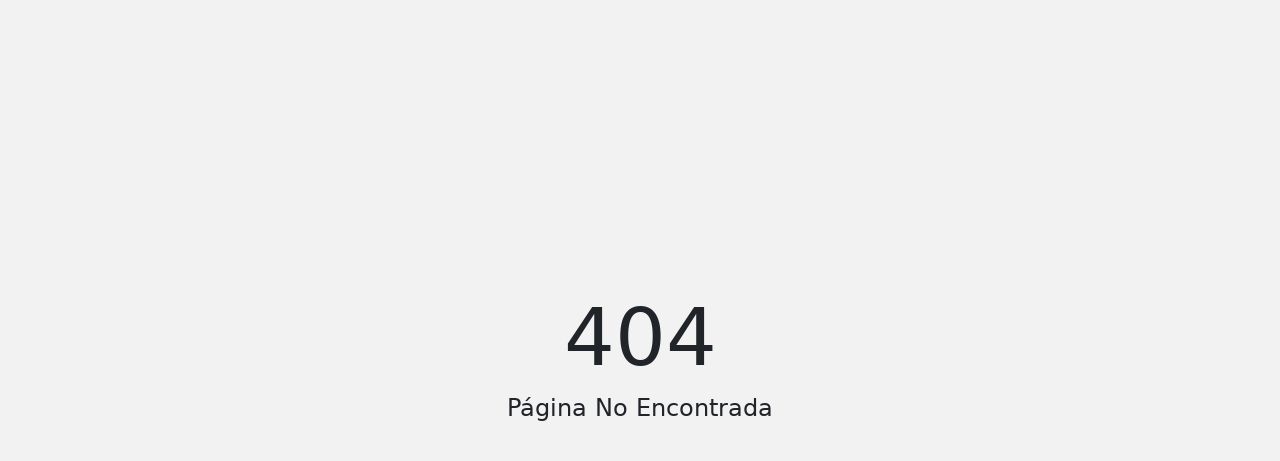

--- FILE ---
content_type: text/css
request_url: https://mefia.flamingo.com.co/assets/index-CezQaaiT.css
body_size: 323
content:
.boton-flotante{position:fixed;bottom:20px;right:20px;display:flex;flex-direction:column;align-items:center;gap:10px}.btn-flotante,.btn-flotante2{width:60px;height:60px;border-radius:50%;font-size:24px;display:flex;justify-content:center;align-items:center;box-shadow:0 4px 6px #0003}.btn-flotante3{width:90px;height:90px;display:flex;justify-content:center;align-items:center}.opciones{display:flex;flex-direction:column;gap:10px}.opcion{width:120px;display:flex;align-items:center;gap:8px}.btn-wrapper{position:relative;display:inline-block;margin:10px}.tooltip{position:absolute;bottom:120%;left:50%;transform:translate(-50%);background:#000;color:#fff;padding:5px 10px;border-radius:5px;font-size:12px;white-space:nowrap;visibility:visible;opacity:1;transition:opacity .2s}@keyframes blink{0%{opacity:1}50%{opacity:.5}to{opacity:1}}.btn-flotante.animado{animation:blink 1s infinite}@keyframes parpadeo{0%{opacity:1}50%{opacity:.5}to{opacity:1}}.changecolorfield{background-color:#f32338;color:#fff}.vertical-list{display:flex;flex-direction:column;align-items:center;gap:1rem;margin-top:1rem}.info-card{width:100%;max-width:600px;padding:1rem;margin:.5rem;background-color:#f5f5f5;border-radius:10px}.info-card .MuiTypography-root{margin:.3rem 0}


--- FILE ---
content_type: application/javascript
request_url: https://mefia.flamingo.com.co/_Incapsula_Resource?SWJIYLWA=719d34d31c8e3a6e6fffd425f7e032f3&ns=2&cb=843351678
body_size: 20147
content:
var _0x638a=['\x48\x68\x76\x43\x6f\x41\x3d\x3d','\x77\x6f\x66\x43\x73\x38\x4b\x41','\x5a\x7a\x35\x6f','\x64\x45\x63\x31\x77\x71\x2f\x44\x73\x4d\x4b\x62\x77\x71\x49\x64\x61\x33\x48\x44\x74\x38\x4b\x2b\x77\x6f\x74\x4a\x77\x34\x6c\x44','\x50\x53\x7a\x43\x6b\x38\x4f\x2b\x59\x31\x66\x43\x6a\x67\x45\x3d','\x59\x42\x76\x43\x74\x51\x3d\x3d','\x77\x34\x6e\x43\x6f\x4d\x4b\x46\x61\x6a\x74\x72\x49\x63\x4f\x31\x42\x51\x3d\x3d','\x4c\x73\x4b\x43\x53\x73\x4b\x34\x77\x71\x66\x43\x75\x41\x3d\x3d','\x47\x41\x70\x41\x77\x37\x68\x4c\x77\x37\x72\x43\x6d\x43\x51\x69\x65\x38\x4b\x2b\x77\x70\x63\x6e\x50\x30\x42\x35','\x77\x35\x31\x68\x42\x63\x4f\x61\x50\x67\x3d\x3d','\x77\x72\x39\x64\x77\x6f\x44\x43\x6b\x73\x4f\x30\x56\x41\x3d\x3d','\x77\x70\x41\x34\x48\x63\x4b\x42\x77\x72\x44\x43\x72\x56\x34\x38\x59\x38\x4f\x66\x77\x70\x30\x73\x77\x35\x37\x44\x69\x38\x4f\x43\x48\x4d\x4b\x31','\x4a\x4d\x4f\x45\x4a\x63\x4f\x4b\x54\x77\x3d\x3d','\x4d\x38\x4f\x56\x4f\x63\x4f\x78\x53\x30\x56\x68','\x66\x4d\x4b\x48\x77\x34\x67\x35\x58\x38\x4f\x35\x4c\x77\x33\x44\x69\x42\x31\x67\x55\x63\x4f\x43\x46\x6b\x55\x52\x56\x73\x4b\x34\x50\x73\x4f\x33\x5a\x68\x64\x4b\x77\x72\x34\x39\x77\x37\x6f\x6c','\x5a\x4d\x4b\x48\x77\x35\x49\x6c\x58\x51\x3d\x3d','\x49\x4d\x4f\x35\x59\x51\x3d\x3d','\x59\x6c\x4d\x48\x77\x6f\x49\x72\x77\x72\x45\x4d','\x77\x37\x73\x6d\x77\x36\x74\x35\x59\x55\x41\x3d','\x77\x35\x73\x41\x66\x79\x67\x68\x62\x6b\x76\x43\x69\x6d\x4c\x43\x72\x73\x4f\x79\x77\x71\x6b\x68\x43\x4d\x4b\x2f\x77\x34\x48\x44\x6b\x55\x49\x3d','\x43\x77\x37\x43\x72\x53\x64\x35','\x4b\x6d\x70\x76\x77\x6f\x77\x63\x77\x72\x54\x44\x6f\x4d\x4f\x52','\x4b\x33\x49\x47\x77\x72\x34\x6b\x77\x37\x70\x58\x77\x6f\x48\x44\x68\x73\x4f\x31\x62\x4d\x4f\x4c\x58\x68\x50\x43\x6a\x78\x73\x46\x58\x77\x41\x3d','\x4d\x54\x7a\x43\x6e\x63\x4f\x69\x55\x51\x3d\x3d','\x77\x6f\x6b\x38\x43\x63\x4b\x4d\x77\x71\x58\x43\x70\x56\x77\x32\x59\x77\x3d\x3d','\x59\x6e\x67\x34\x4e\x55\x6e\x43\x71\x43\x44\x44\x72\x67\x3d\x3d','\x77\x6f\x4a\x4f\x77\x6f\x54\x44\x68\x47\x66\x44\x6c\x57\x2f\x44\x70\x54\x5a\x58\x77\x71\x4d\x42\x54\x73\x4f\x70\x77\x35\x34\x30\x44\x51\x3d\x3d','\x43\x43\x44\x43\x74\x4d\x4f\x6a\x5a\x31\x76\x43\x75\x43\x6c\x4c\x49\x73\x4b\x39\x77\x36\x50\x43\x67\x67\x3d\x3d','\x77\x34\x35\x34\x41\x4d\x4f\x63\x4c\x32\x63\x3d','\x4a\x73\x4f\x32\x51\x38\x4f\x31\x47\x38\x4b\x79\x4e\x68\x33\x43\x67\x67\x3d\x3d','\x77\x35\x67\x76\x48\x73\x4f\x5a\x4c\x73\x4f\x33','\x50\x6d\x72\x44\x72\x4d\x4b\x75\x4b\x6b\x59\x74\x62\x67\x3d\x3d','\x77\x71\x78\x41\x77\x6f\x66\x43\x68\x63\x4f\x76\x56\x51\x3d\x3d','\x77\x35\x34\x32\x47\x38\x4f\x47\x43\x73\x4f\x73\x77\x6f\x31\x76\x44\x69\x2f\x43\x6c\x41\x3d\x3d','\x4e\x38\x4f\x64\x49\x4d\x4f\x4d\x58\x6c\x73\x3d','\x42\x69\x73\x70\x77\x72\x41\x4e\x77\x71\x51\x3d','\x42\x30\x62\x44\x71\x38\x4b\x6a\x77\x37\x52\x44','\x42\x41\x37\x43\x72\x7a\x5a\x35\x77\x71\x41\x3d','\x42\x38\x4f\x79\x54\x32\x50\x44\x6a\x79\x4d\x3d','\x77\x70\x31\x53\x77\x70\x54\x44\x6b\x57\x38\x3d','\x48\x63\x4f\x52\x53\x67\x3d\x3d','\x49\x47\x73\x5a\x77\x71\x51\x33\x77\x36\x67\x3d','\x45\x63\x4f\x72\x51\x48\x48\x44\x69\x54\x6b\x3d','\x48\x42\x6a\x43\x70\x43\x46\x7a\x77\x72\x56\x68\x77\x36\x48\x43\x6d\x67\x3d\x3d','\x55\x54\x52\x55\x46\x38\x4f\x6f\x77\x70\x6f\x3d','\x77\x6f\x4a\x58\x77\x70\x66\x44\x68\x57\x66\x44\x6c\x58\x54\x44\x70\x54\x68\x4b\x77\x71\x55\x4b','\x77\x70\x72\x43\x69\x69\x54\x44\x6a\x63\x4b\x4e\x77\x6f\x30\x3d','\x77\x70\x5a\x6e\x77\x6f\x44\x43\x6e\x38\x4f\x38\x54\x73\x4b\x68\x4a\x42\x6c\x6a\x58\x77\x3d\x3d','\x77\x71\x4d\x71\x77\x6f\x51\x32\x77\x72\x72\x43\x6f\x41\x3d\x3d','\x61\x78\x50\x43\x71\x58\x66\x44\x6a\x55\x6e\x44\x69\x6a\x44\x43\x74\x44\x48\x44\x73\x38\x4b\x73\x77\x71\x51\x3d','\x55\x79\x31\x6c\x4c\x38\x4b\x4c\x77\x37\x73\x3d','\x77\x37\x30\x38\x77\x71\x55\x45\x4b\x77\x30\x72\x77\x36\x62\x44\x6a\x38\x4b\x5a\x4f\x63\x4b\x2b\x44\x38\x4f\x6b\x77\x36\x52\x34\x77\x6f\x7a\x44\x70\x6b\x48\x44\x68\x4d\x4b\x41\x45\x38\x4f\x6f','\x4c\x44\x76\x43\x71\x63\x4f\x35\x5a\x55\x30\x3d','\x59\x48\x58\x43\x6b\x52\x6e\x44\x6e\x55\x4a\x43\x77\x35\x58\x44\x6c\x38\x4b\x32\x43\x45\x78\x6d\x5a\x4d\x4f\x63\x77\x37\x7a\x44\x68\x63\x4f\x45\x66\x32\x70\x6c\x77\x34\x63\x3d','\x49\x69\x58\x43\x6d\x4d\x4f\x6b\x51\x4d\x4f\x44','\x77\x37\x38\x72\x77\x70\x54\x43\x70\x4d\x4f\x2f\x77\x70\x50\x43\x69\x48\x66\x44\x70\x63\x4f\x65\x77\x6f\x55\x74\x65\x73\x4b\x33\x62\x58\x46\x51\x77\x6f\x66\x44\x71\x63\x4f\x4e\x77\x34\x78\x4a\x77\x37\x35\x74\x45\x33\x45\x39\x42\x48\x42\x56','\x77\x6f\x4c\x43\x68\x53\x33\x44\x74\x6e\x49\x30','\x50\x57\x48\x44\x74\x63\x4b\x31\x77\x36\x4a\x55\x4f\x4d\x4b\x33\x77\x72\x58\x43\x76\x63\x4f\x64\x77\x71\x77\x4b\x77\x37\x2f\x44\x75\x63\x4b\x79\x4e\x73\x4f\x62\x77\x37\x44\x43\x69\x73\x4b\x49','\x77\x37\x30\x38\x77\x71\x73\x77\x4d\x78\x77\x71\x77\x37\x2f\x43\x67\x4d\x4f\x4a\x4d\x38\x4b\x31\x41\x73\x4f\x34\x77\x36\x70\x6c\x77\x70\x7a\x44\x76\x6b\x6a\x44\x68\x4d\x4b\x4e\x42\x63\x4f\x76\x77\x37\x4a\x35\x53\x48\x54\x43\x6b\x4d\x4b\x5a\x46\x4d\x4f\x39\x43\x6e\x59\x41\x62\x57\x6e\x43\x69\x51\x3d\x3d','\x77\x35\x76\x43\x6b\x53\x6e\x44\x6e\x63\x4b\x6d\x77\x70\x38\x69\x77\x6f\x39\x6c\x51\x6b\x6b\x51\x5a\x57\x7a\x43\x74\x38\x4f\x4a\x77\x37\x6b\x6c\x51\x67\x6b\x4a\x77\x34\x6a\x44\x70\x73\x4b\x51\x4e\x4d\x4b\x4c\x77\x6f\x6c\x6d','\x77\x6f\x4a\x51\x77\x70\x37\x44\x67\x47\x76\x44\x69\x45\x50\x43\x72\x6a\x68\x47\x77\x72\x51\x63\x55\x38\x4f\x76\x77\x35\x38\x3d','\x77\x37\x77\x72\x77\x71\x45\x32\x4b\x67\x6f\x3d','\x77\x34\x48\x43\x6b\x58\x2f\x44\x6d\x4d\x4b\x61\x63\x63\x4b\x2f','\x47\x67\x50\x43\x72\x6a\x42\x39\x77\x72\x51\x6d\x77\x36\x62\x43\x6b\x73\x4b\x52\x77\x37\x39\x77\x77\x37\x39\x6d','\x77\x36\x73\x32\x77\x72\x6b\x77\x4e\x77\x73\x68','\x77\x34\x44\x43\x72\x63\x4b\x63\x59\x54\x31\x6d\x65\x38\x4f\x71\x42\x57\x34\x6e\x77\x71\x4d\x57\x5a\x41\x3d\x3d','\x4c\x46\x77\x39\x77\x72\x4c\x44\x71\x73\x4b\x48','\x77\x6f\x30\x4e\x77\x35\x37\x43\x76\x4d\x4f\x69\x46\x44\x41\x3d','\x77\x71\x6e\x43\x6e\x63\x4b\x50\x44\x4d\x4b\x75\x56\x73\x4b\x4f\x4d\x38\x4f\x42\x77\x72\x31\x47','\x77\x35\x6c\x6c\x47\x4d\x4f\x61\x4d\x6d\x5a\x79\x77\x72\x52\x6f\x77\x36\x4c\x43\x6c\x30\x50\x43\x67\x77\x3d\x3d','\x64\x32\x77\x77\x4d\x6c\x76\x43\x74\x41\x3d\x3d','\x77\x36\x4a\x55\x4c\x41\x3d\x3d','\x42\x63\x4b\x49\x77\x70\x50\x44\x70\x73\x4f\x32\x57\x38\x4f\x4d\x4b\x47\x77\x69\x59\x53\x73\x56\x51\x6c\x33\x44\x76\x42\x4d\x57','\x77\x6f\x35\x48\x64\x58\x73\x48','\x5a\x41\x31\x56','\x77\x70\x74\x43\x77\x35\x4c\x44\x6e\x56\x48\x44\x67\x4d\x4b\x36\x77\x36\x58\x44\x6d\x38\x4b\x6a\x48\x4d\x4f\x54\x77\x71\x50\x43\x68\x73\x4b\x2f\x63\x30\x34\x3d','\x50\x55\x73\x48\x77\x72\x58\x44\x72\x4d\x4b\x64\x77\x72\x68\x61','\x55\x55\x66\x43\x67\x68\x7a\x44\x6e\x30\x31\x66\x77\x34\x2f\x44\x69\x4d\x4f\x48\x49\x6e\x68\x57\x65\x4d\x4f\x69\x77\x37\x6a\x44\x6c\x63\x4f\x59','\x77\x35\x41\x5a\x59\x44\x49\x79\x66\x41\x3d\x3d','\x4d\x63\x4f\x56\x50\x4d\x4f\x38\x52\x6b\x6c\x33\x44\x41\x3d\x3d','\x77\x37\x55\x6c\x77\x6f\x48\x43\x75\x4d\x4f\x31\x77\x70\x66\x43\x6b\x6d\x7a\x43\x75\x63\x4b\x76\x77\x72\x55\x70\x66\x4d\x4b\x6c\x66\x41\x3d\x3d','\x77\x36\x33\x44\x69\x4d\x4b\x53\x77\x72\x48\x43\x6b\x79\x45\x3d','\x77\x71\x6b\x68\x77\x6f\x34\x31\x77\x72\x73\x3d','\x77\x70\x78\x44\x77\x6f\x66\x44\x69\x6d\x6e\x44\x6d\x6b\x54\x44\x72\x7a\x77\x4e\x77\x71\x55\x41\x56\x4d\x4f\x75\x77\x35\x51\x35\x43\x73\x4b\x66\x77\x35\x50\x43\x75\x41\x3d\x3d','\x77\x70\x67\x48\x77\x35\x6a\x43\x72\x4d\x4f\x7a\x46\x41\x3d\x3d','\x51\x73\x4f\x73\x63\x6c\x2f\x43\x69\x58\x49\x64\x77\x72\x50\x43\x6f\x4d\x4b\x4d','\x4b\x33\x49\x47\x77\x72\x34\x6b\x77\x37\x70\x58\x77\x6f\x48\x44\x68\x73\x4f\x31\x64\x38\x4f\x50\x55\x68\x44\x43\x69\x42\x4d\x55\x58\x30\x38\x4b\x4e\x56\x6e\x44\x6f\x51\x3d\x3d','\x46\x4d\x4b\x46\x77\x70\x44\x44\x73\x63\x4f\x79','\x77\x71\x70\x2b\x51\x41\x3d\x3d','\x77\x37\x73\x69\x77\x36\x74\x35\x59\x45\x6c\x48\x66\x41\x3d\x3d','\x4a\x78\x6c\x42\x77\x34\x39\x59\x55\x38\x4b\x43\x77\x71\x6e\x43\x6f\x79\x45\x63\x49\x55\x64\x72\x43\x6d\x70\x79\x4f\x55\x33\x44\x6c\x63\x4f\x50\x77\x71\x78\x37\x64\x7a\x73\x47','\x77\x72\x39\x5a\x77\x6f\x4c\x43\x67\x38\x4f\x2b','\x77\x36\x62\x44\x68\x63\x4b\x57\x77\x71\x44\x43\x67\x69\x44\x43\x6d\x41\x3d\x3d','\x43\x63\x4b\x42\x77\x6f\x58\x44\x74\x77\x3d\x3d','\x4b\x53\x6a\x43\x6e\x4d\x4f\x31\x55\x63\x4f\x43\x77\x36\x67\x3d','\x77\x35\x78\x70\x42\x38\x4f\x4c\x4e\x47\x4d\x35\x77\x37\x4d\x36\x77\x37\x44\x43\x67\x52\x62\x44\x76\x63\x4b\x41\x77\x72\x55\x76\x77\x6f\x37\x43\x6c\x38\x4b\x34\x51\x51\x3d\x3d','\x46\x33\x76\x44\x71\x4d\x4b\x36\x49\x51\x3d\x3d','\x47\x63\x4b\x69\x65\x67\x3d\x3d','\x77\x70\x49\x4b\x77\x34\x58\x43\x75\x73\x4f\x31\x4d\x43\x6f\x4e\x64\x51\x77\x3d','\x48\x78\x4a\x46\x77\x34\x35\x55\x55\x4d\x4b\x43\x77\x71\x33\x43\x73\x79\x77\x4b\x65\x33\x68\x6e\x44\x57\x6c\x31\x4f\x6c\x6e\x44\x68\x73\x4b\x54','\x58\x79\x72\x43\x6a\x4d\x4b\x79\x4d\x41\x3d\x3d','\x77\x36\x66\x44\x68\x63\x4b\x50\x77\x71\x66\x43\x6c\x52\x72\x43\x76\x46\x54\x44\x70\x73\x4f\x32\x46\x67\x3d\x3d','\x77\x36\x41\x71\x77\x36\x74\x36\x65\x6c\x38\x4f\x54\x67\x54\x44\x71\x31\x33\x43\x74\x73\x4f\x6f\x77\x70\x44\x43\x75\x73\x4b\x70\x77\x34\x50\x44\x71\x4d\x4f\x38\x77\x36\x35\x4a\x77\x72\x76\x44\x6d\x6d\x30\x47\x44\x32\x2f\x43\x6b\x67\x3d\x3d','\x77\x70\x64\x61\x77\x70\x6a\x44\x6b\x48\x72\x44\x69\x41\x3d\x3d','\x49\x51\x35\x55\x77\x35\x5a\x67\x77\x34\x6e\x43\x69\x53\x55\x30\x4d\x4d\x4b\x36\x77\x70\x73\x6e\x50\x47\x78\x6b\x43\x57\x42\x71\x77\x6f\x7a\x44\x67\x67\x3d\x3d','\x5a\x58\x30\x33\x4a\x55\x44\x43\x73\x48\x7a\x44\x6f\x4d\x4b\x2b\x4b\x38\x4f\x7a\x77\x35\x55\x51\x5a\x79\x77\x38\x77\x36\x62\x43\x6f\x51\x37\x43\x6a\x63\x4f\x30\x77\x37\x4c\x44\x70\x63\x4f\x4a\x57\x38\x4b\x54\x77\x70\x37\x43\x72\x63\x4b\x43','\x77\x37\x37\x44\x6b\x63\x4b\x58\x77\x72\x66\x43\x67\x67\x3d\x3d','\x46\x51\x52\x59\x77\x36\x4a\x59\x77\x36\x6e\x43\x6d\x53\x67\x6b\x4f\x73\x4b\x36','\x56\x63\x4f\x73\x54\x30\x58\x43\x6e\x6e\x67\x48\x77\x72\x30\x3d','\x64\x44\x70\x6a\x4d\x4d\x4b\x61\x77\x36\x6e\x44\x6a\x43\x6b\x6b\x77\x71\x50\x43\x71\x31\x6e\x43\x67\x44\x49\x6b\x55\x6d\x2f\x44\x69\x56\x37\x43\x6f\x73\x4f\x31\x77\x72\x62\x44\x6f\x63\x4f\x36\x77\x35\x6b\x4a\x4e\x63\x4f\x32\x4b\x47\x76\x43\x69\x44\x48\x43\x67\x7a\x4a\x2f\x46\x33\x4e\x72\x77\x71\x6a\x44\x6c\x4d\x4b\x79\x58\x38\x4b\x67\x77\x6f\x6f\x79\x51\x4d\x4f\x68\x77\x71\x7a\x43\x72\x69\x48\x43\x69\x38\x4b\x73\x77\x71\x54\x43\x6a\x4d\x4b\x6c\x77\x70\x54\x43\x70\x33\x38\x2f\x77\x36\x62\x44\x6c\x4d\x4b\x6f\x54\x73\x4b\x31\x50\x6b\x48\x44\x72\x7a\x33\x44\x6c\x73\x4b\x5a\x59\x55\x35\x48\x77\x35\x70\x52\x52\x38\x4f\x73\x47\x38\x4b\x37\x55\x38\x4b\x77\x77\x37\x4d\x2f\x77\x72\x51\x3d','\x41\x41\x70\x61\x77\x36\x52\x4a','\x77\x37\x4d\x68\x77\x37\x49\x3d','\x51\x6e\x51\x6f','\x77\x71\x33\x44\x6a\x48\x4c\x44\x6b\x73\x4b\x57\x4b\x38\x4f\x65\x43\x46\x34\x3d','\x45\x79\x59\x70\x77\x71\x77\x4a\x77\x71\x37\x43\x74\x48\x4d\x3d','\x77\x70\x48\x43\x6d\x44\x62\x44\x74\x6d\x38\x6f\x77\x72\x72\x43\x71\x41\x3d\x3d','\x77\x35\x68\x36\x77\x72\x62\x44\x73\x77\x3d\x3d','\x64\x73\x4b\x4a\x77\x35\x30\x6c\x56\x63\x4f\x39\x4e\x52\x62\x43\x6c\x46\x64\x2f\x58\x73\x4f\x43\x48\x45\x6b\x52\x55\x63\x4f\x62\x50\x63\x4f\x32\x62\x51\x3d\x3d','\x77\x37\x30\x38\x77\x71\x73\x77\x4d\x78\x77\x71\x77\x37\x2f\x44\x6f\x38\x4b\x43\x4e\x4d\x4b\x30','\x77\x35\x4e\x6a\x77\x72\x50\x44\x75\x6e\x38\x78\x77\x35\x6b\x43\x64\x43\x48\x44\x6c\x63\x4f\x43\x58\x32\x66\x44\x69\x63\x4f\x78\x77\x72\x33\x43\x73\x78\x33\x44\x6a\x48\x37\x43\x75\x51\x3d\x3d','\x45\x53\x77\x49\x77\x71\x73\x53\x77\x71\x6a\x43\x74\x47\x63\x3d','\x77\x72\x4c\x43\x6c\x63\x4f\x4f\x42\x33\x58\x43\x69\x77\x3d\x3d','\x54\x38\x4f\x69\x61\x6c\x6a\x43\x69\x33\x41\x64\x77\x72\x58\x43\x76\x63\x4f\x4d\x41\x63\x4b\x58\x77\x35\x4e\x30\x77\x71\x37\x43\x76\x33\x31\x56\x4d\x4d\x4b\x35\x77\x34\x58\x44\x75\x67\x62\x43\x76\x51\x3d\x3d','\x77\x35\x56\x36\x77\x72\x7a\x44\x75\x44\x51\x6d\x77\x34\x49\x34\x62\x7a\x30\x3d','\x77\x70\x35\x66\x77\x34\x67\x3d','\x46\x73\x4f\x45\x54\x73\x4b\x4d\x4e\x73\x4b\x58\x43\x32\x6b\x30\x50\x67\x3d\x3d','\x57\x56\x50\x43\x6d\x68\x62\x44\x6a\x45\x56\x45\x77\x34\x34\x3d','\x4f\x69\x44\x43\x73\x73\x4f\x76\x64\x46\x44\x44\x6a\x68\x46\x41\x4c\x4d\x4b\x73\x77\x36\x67\x3d','\x77\x36\x77\x74\x77\x70\x50\x43\x70\x63\x4f\x36','\x77\x34\x54\x43\x6c\x33\x2f\x44\x6a\x73\x4b\x57\x63\x4d\x4f\x2f\x77\x72\x33\x44\x6b\x69\x33\x43\x6f\x73\x4b\x51\x77\x35\x41\x3d','\x77\x70\x70\x4b\x77\x35\x44\x44\x6a\x46\x73\x3d','\x43\x73\x4f\x76\x54\x33\x66\x44\x6b\x79\x51\x3d','\x41\x43\x77\x36\x77\x71\x38\x4a','\x45\x78\x4e\x66\x77\x36\x4a\x59\x77\x36\x67\x3d','\x54\x43\x54\x43\x67\x63\x4b\x33\x50\x42\x6c\x41\x77\x71\x31\x5a\x48\x73\x4f\x30\x77\x36\x49\x61\x4f\x4d\x4b\x4d\x77\x37\x6b\x3d','\x64\x38\x4b\x4a\x77\x35\x38\x67\x55\x63\x4f\x48\x50\x68\x72\x44\x6a\x6e\x70\x2b\x53\x38\x4f\x59\x47\x6b\x6b\x3d','\x42\x38\x4b\x63\x77\x70\x58\x44\x74\x38\x4f\x6a\x52\x41\x3d\x3d','\x77\x71\x4d\x39\x77\x72\x6f\x67\x77\x71\x7a\x43\x6b\x58\x58\x44\x76\x4d\x4b\x56\x77\x35\x74\x66\x77\x37\x6a\x44\x6d\x51\x58\x44\x76\x77\x2f\x43\x71\x44\x4d\x66\x43\x73\x4b\x5a\x77\x71\x6f\x3d','\x61\x4d\x4f\x30\x77\x70\x48\x43\x6b\x69\x7a\x44\x72\x73\x4f\x6e\x52\x63\x4b\x39\x45\x68\x59\x6f\x77\x6f\x33\x44\x72\x63\x4f\x2f\x4b\x38\x4b\x51\x61\x4d\x4b\x4b','\x77\x35\x45\x61\x77\x6f\x77\x42\x47\x7a\x63\x62\x77\x34\x6a\x44\x6f\x73\x4b\x73\x41\x38\x4b\x43','\x77\x37\x6b\x69\x77\x37\x4e\x33\x63\x6b\x6c\x55\x64\x68\x50\x43\x70\x33\x66\x43\x6b\x38\x4f\x58\x77\x70\x44\x43\x67\x4d\x4b\x30\x77\x35\x62\x44\x76\x38\x4f\x6d\x77\x71\x35\x43\x77\x70\x33\x44\x6d\x32\x51\x47\x41\x69\x72\x44\x6d\x77\x30\x3d','\x4c\x47\x64\x69\x77\x6f\x30\x66','\x77\x6f\x72\x43\x71\x69\x67\x3d','\x54\x4d\x4f\x71\x63\x56\x54\x43\x75\x47\x67\x5a\x77\x72\x2f\x43\x76\x41\x3d\x3d','\x4e\x6d\x4e\x67\x77\x70\x38\x4f\x77\x72\x4d\x3d','\x47\x41\x70\x41\x77\x37\x68\x4c\x77\x37\x72\x43\x6d\x43\x51\x69\x65\x38\x4b\x34\x77\x70\x34\x38\x50\x45\x5a\x6c\x46\x44\x70\x6a\x77\x70\x48\x44\x6d\x4d\x4b\x33\x64\x53\x6b\x69\x63\x63\x4b\x41','\x42\x4d\x4f\x41\x56\x4d\x4b\x51\x4d\x41\x3d\x3d','\x48\x51\x44\x43\x71\x41\x3d\x3d','\x77\x34\x5a\x35\x77\x71\x66\x44\x73\x54\x67\x72\x77\x34\x55\x3d','\x46\x6e\x50\x44\x71\x73\x4b\x72\x4b\x30\x56\x73\x5a\x46\x45\x2b\x4d\x6a\x37\x43\x6a\x38\x4b\x31\x77\x36\x37\x43\x74\x73\x4f\x73','\x55\x54\x6c\x6a\x50\x73\x4b\x65\x77\x36\x54\x44\x74\x6d\x6b\x35\x77\x71\x6b\x3d','\x45\x77\x37\x43\x74\x7a\x74\x37\x77\x72\x6c\x38\x77\x37\x76\x43\x68\x63\x4f\x4f\x77\x37\x39\x71\x77\x36\x68\x78\x77\x6f\x37\x43\x6c\x41\x38\x6e\x43\x53\x72\x44\x70\x4d\x4f\x57\x77\x71\x62\x43\x6a\x73\x4b\x75\x49\x63\x4b\x35\x77\x35\x44\x43\x67\x7a\x44\x43\x6a\x4d\x4f\x36\x77\x36\x68\x55\x50\x4d\x4b\x6c\x77\x71\x33\x43\x72\x4d\x4f\x37','\x5a\x46\x34\x65\x77\x70\x41\x6e','\x4a\x4d\x4f\x67\x52\x4d\x4f\x73\x4d\x38\x4b\x68\x42\x69\x48\x43\x75\x73\x4b\x4d\x77\x70\x4d\x32\x77\x71\x4d\x3d','\x4f\x48\x52\x76\x77\x70\x59\x65\x77\x71\x67\x3d','\x4a\x53\x2f\x43\x6b\x4d\x4f\x35\x55\x41\x3d\x3d','\x77\x72\x44\x43\x6b\x63\x4f\x57\x43\x57\x62\x43\x67\x73\x4b\x34\x53\x38\x4b\x64\x56\x63\x4f\x45\x59\x38\x4b\x44\x52\x38\x4f\x35\x4e\x52\x6a\x43\x72\x43\x33\x43\x75\x78\x37\x43\x71\x4d\x4f\x62\x49\x38\x4b\x74\x77\x37\x45\x46\x47\x63\x4f\x4c\x77\x37\x62\x43\x71\x73\x4f\x62\x42\x44\x55\x7a\x77\x37\x4e\x44\x77\x37\x64\x76','\x46\x4d\x4f\x72\x53\x6d\x58\x44\x6e\x67\x3d\x3d','\x77\x35\x4c\x43\x73\x73\x4b\x57\x63\x52\x31\x74\x4d\x4d\x4f\x30\x41\x30\x55\x6c\x77\x72\x49\x45','\x4a\x53\x2f\x43\x6b\x4d\x4f\x35\x55\x4d\x4f\x44','\x77\x37\x6b\x32\x77\x70\x62\x43\x76\x38\x4f\x32','\x77\x72\x44\x43\x6b\x63\x4f\x57\x43\x57\x62\x43\x67\x73\x4b\x34\x53\x38\x4b\x64\x56\x63\x4f\x45\x59\x38\x4b\x44\x52\x38\x4f\x35\x4e\x52\x6a\x43\x72\x43\x33\x43\x75\x78\x37\x43\x71\x4d\x4f\x62\x49\x38\x4b\x74\x77\x37\x45\x46\x47\x63\x4f\x4c\x77\x37\x62\x43\x71\x73\x4f\x59\x42\x44\x55\x7a\x77\x37\x4e\x44\x77\x37\x64\x76','\x50\x79\x4c\x43\x72\x4d\x4f\x2f\x64\x41\x3d\x3d','\x77\x70\x4c\x43\x6a\x69\x48\x44\x74\x30\x63\x67\x77\x72\x48\x43\x74\x63\x4b\x45\x77\x36\x50\x44\x75\x73\x4f\x65\x77\x36\x59\x3d','\x77\x34\x6c\x79\x43\x4d\x4f\x42\x50\x32\x63\x3d','\x77\x70\x38\x4e\x77\x35\x44\x43\x73\x63\x4f\x6a','\x77\x70\x5a\x48\x62\x32\x63\x46\x77\x37\x42\x68\x62\x4d\x4b\x41\x54\x6c\x6f\x32\x77\x36\x37\x44\x70\x58\x76\x44\x67\x47\x48\x43\x71\x73\x4f\x38\x77\x6f\x6c\x32\x77\x70\x51\x65\x63\x6a\x4c\x44\x6d\x46\x74\x62\x77\x71\x2f\x43\x69\x56\x76\x44\x6a\x6d\x59\x59\x77\x37\x44\x43\x6a\x77\x50\x43\x6a\x63\x4f\x6a\x66\x53\x70\x6a\x77\x72\x51\x6d\x4b\x55\x45\x3d','\x65\x73\x4f\x6c\x77\x70\x62\x43\x68\x54\x66\x44\x71\x67\x3d\x3d','\x77\x6f\x68\x4b\x62\x47\x6b\x4c\x77\x37\x39\x6d','\x77\x71\x46\x43\x77\x35\x2f\x44\x69\x31\x48\x44\x68\x4d\x4f\x37\x77\x37\x66\x44\x67\x4d\x4f\x51\x4c\x63\x4f\x46\x77\x71\x33\x43\x6a\x63\x4f\x34\x43\x79\x50\x44\x76\x38\x4b\x6b\x77\x6f\x31\x6e\x51\x44\x33\x43\x67\x45\x67\x3d','\x77\x70\x78\x44\x77\x6f\x66\x44\x69\x6d\x6e\x44\x6d\x6b\x54\x44\x72\x7a\x77\x4e\x77\x71\x51\x64\x57\x38\x4f\x32\x77\x35\x51\x3d','\x44\x51\x4e\x43\x77\x35\x6c\x50\x56\x41\x3d\x3d','\x4d\x4d\x4f\x58\x4b\x4d\x4f\x4a\x54\x77\x3d\x3d','\x44\x46\x2f\x44\x74\x4d\x4b\x35\x77\x36\x64\x52\x50\x73\x4b\x78\x77\x72\x48\x44\x74\x73\x4f\x61\x77\x6f\x41\x63\x77\x36\x37\x44\x69\x73\x4b\x38\x49\x38\x4f\x42\x77\x35\x76\x43\x71\x4d\x4b\x48\x77\x71\x30\x38\x50\x77\x58\x43\x75\x56\x44\x43\x6d\x4d\x4f\x33\x64\x67\x3d\x3d','\x77\x71\x6a\x43\x6b\x63\x4f\x4d\x46\x57\x51\x3d','\x77\x6f\x76\x43\x69\x38\x4b\x49\x50\x38\x4b\x63\x51\x73\x4b\x4f\x4d\x4d\x4f\x58\x77\x70\x56\x65\x77\x35\x62\x43\x70\x51\x3d\x3d','\x4e\x32\x6c\x73\x77\x70\x45\x57\x77\x72\x34\x3d','\x77\x35\x68\x30\x77\x71\x54\x44\x76\x7a\x59\x6b\x77\x34\x49\x2b\x63\x6e\x33\x44\x69\x63\x4f\x66\x58\x54\x33\x43\x6f\x63\x4b\x34\x77\x72\x54\x43\x75\x41\x66\x44\x72\x32\x76\x43\x70\x57\x6c\x79\x77\x72\x6b\x49\x53\x63\x4b\x6b\x4d\x4d\x4b\x78\x61\x63\x4f\x74','\x77\x36\x30\x6c\x77\x70\x76\x43\x70\x4d\x4f\x33','\x77\x71\x76\x43\x67\x38\x4f\x46\x45\x6b\x44\x43\x68\x4d\x4b\x70\x53\x73\x4b\x62\x50\x38\x4f\x51\x5a\x4d\x4b\x48','\x41\x73\x4f\x4e\x57\x63\x4b\x52\x4d\x38\x4b\x64\x4c\x58\x30\x3d','\x77\x71\x30\x34\x77\x34\x4c\x43\x72\x63\x4b\x68\x77\x6f\x72\x44\x6b\x6e\x2f\x44\x75\x73\x4f\x39\x77\x36\x74\x75\x59\x38\x4f\x6e\x64\x54\x49\x4a\x77\x6f\x33\x43\x76\x63\x4b\x4e\x77\x36\x38\x4c\x77\x71\x74\x6a\x51\x6e\x31\x34\x61\x6d\x6f\x4c\x77\x36\x7a\x43\x71\x52\x64\x54\x44\x57\x2f\x43\x76\x57\x2f\x43\x6d\x57\x42\x57\x61\x45\x51\x3d','\x49\x63\x4f\x56\x4a\x63\x4f\x57\x58\x67\x3d\x3d','\x77\x34\x66\x43\x67\x58\x37\x44\x67\x77\x3d\x3d','\x4b\x4d\x4f\x72\x5a\x41\x3d\x3d','\x47\x4d\x4f\x45\x43\x77\x3d\x3d','\x54\x32\x37\x44\x71\x38\x4b\x63\x4d\x45\x41\x72\x62\x56\x70\x35\x65\x51\x3d\x3d','\x77\x72\x41\x7a\x77\x6f\x45\x77\x77\x71\x73\x3d','\x77\x70\x50\x43\x6b\x68\x66\x44\x73\x58\x51\x75\x77\x72\x72\x43\x76\x41\x3d\x3d','\x50\x78\x56\x6c\x77\x37\x54\x44\x75\x38\x4b\x58\x77\x36\x59\x4a\x4f\x6a\x44\x43\x6f\x63\x4f\x68\x77\x70\x31\x4a\x77\x6f\x38\x51\x4b\x33\x37\x43\x72\x4d\x4f\x4b\x51\x6e\x59\x55\x77\x35\x34\x34\x4f\x43\x56\x38\x77\x37\x38\x38\x77\x34\x56\x4c\x41\x38\x4f\x61\x65\x73\x4f\x43\x77\x36\x50\x43\x6e\x79\x4c\x43\x75\x4d\x4b\x72\x77\x36\x33\x44\x6e\x38\x4f\x69\x58\x38\x4f\x55\x56\x32\x31\x71\x53\x58\x72\x43\x68\x73\x4b\x69\x77\x37\x2f\x43\x6d\x63\x4b\x44\x77\x6f\x66\x43\x6b\x69\x7a\x44\x70\x58\x50\x44\x73\x4d\x4b\x6e\x49\x55\x38\x3d','\x77\x37\x55\x33\x77\x36\x70\x2f','\x41\x4d\x4f\x2b\x53\x58\x45\x3d','\x55\x30\x6e\x43\x6b\x77\x3d\x3d','\x77\x72\x74\x42\x77\x6f\x55\x3d','\x43\x78\x39\x50','\x77\x72\x56\x65\x53\x41\x3d\x3d','\x45\x6b\x76\x44\x73\x63\x4b\x34','\x66\x31\x34\x43','\x77\x72\x45\x73\x4a\x51\x3d\x3d','\x43\x33\x58\x44\x72\x63\x4b\x68','\x4f\x54\x62\x43\x73\x38\x4f\x69','\x42\x38\x4f\x57\x62\x41\x3d\x3d','\x43\x47\x46\x38','\x66\x7a\x7a\x43\x6f\x67\x3d\x3d','\x77\x35\x33\x43\x6d\x32\x54\x44\x68\x51\x3d\x3d','\x54\x4d\x4f\x69\x62\x41\x3d\x3d','\x77\x71\x52\x56\x77\x72\x4d\x3d','\x54\x4d\x4f\x36\x63\x77\x3d\x3d','\x56\x63\x4b\x32\x77\x36\x38\x3d','\x77\x70\x4c\x43\x69\x79\x49\x3d','\x77\x72\x4c\x44\x6a\x58\x2f\x44\x6d\x51\x3d\x3d','\x63\x47\x72\x44\x6d\x73\x4b\x75\x5a\x38\x4f\x46\x77\x6f\x4a\x65\x66\x54\x50\x44\x6a\x4d\x4b\x63\x51\x38\x4b\x4d\x54\x41\x48\x43\x67\x57\x49\x30\x77\x72\x2f\x44\x70\x42\x51\x74\x65\x42\x6f\x4e\x77\x6f\x67\x74\x77\x34\x7a\x43\x6a\x45\x63\x45\x44\x57\x31\x56\x43\x4d\x4b\x41\x5a\x38\x4f\x34\x77\x35\x41\x3d','\x57\x79\x31\x55','\x77\x6f\x38\x34\x4c\x41\x3d\x3d','\x77\x35\x56\x78\x77\x72\x59\x3d','\x45\x73\x4f\x2f\x56\x58\x67\x3d','\x66\x4d\x4f\x76\x77\x70\x72\x43\x6c\x7a\x66\x44\x76\x4d\x4b\x4d\x59\x63\x4b\x52\x4f\x7a\x63\x44\x77\x72\x63\x3d','\x77\x35\x37\x43\x6d\x57\x6f\x3d','\x77\x34\x34\x6c\x46\x41\x3d\x3d','\x5a\x6e\x73\x64\x77\x71\x2f\x44\x76\x63\x4b\x56\x77\x71\x5a\x4f\x65\x32\x76\x44\x74\x38\x4b\x4e\x77\x71\x78\x4e\x77\x34\x35\x4a\x62\x44\x54\x44\x76\x63\x4f\x4b\x53\x68\x52\x32\x77\x71\x52\x4e\x44\x67\x59\x61\x77\x34\x6c\x6c\x77\x34\x42\x56\x42\x4d\x4b\x43','\x42\x43\x4c\x43\x74\x4d\x4f\x69','\x77\x34\x52\x30\x77\x72\x7a\x44\x73\x6a\x34\x6f','\x77\x37\x67\x32\x77\x70\x4c\x43\x73\x4d\x4f\x6d\x77\x70\x50\x43\x6f\x32\x2f\x43\x72\x73\x4f\x73\x77\x72\x38\x30\x61\x77\x3d\x3d','\x48\x77\x5a\x52','\x45\x6d\x6a\x44\x70\x77\x3d\x3d','\x77\x35\x45\x47\x49\x73\x4b\x47\x77\x72\x54\x43\x72\x56\x6f\x67\x5a\x4d\x4b\x64\x77\x70\x30\x44\x77\x37\x7a\x44\x6f\x4d\x4f\x51\x48\x73\x4b\x6c\x77\x36\x45\x59\x77\x6f\x42\x46\x5a\x4d\x4f\x71\x77\x6f\x6f\x37\x56\x73\x4f\x48\x58\x38\x4f\x32\x77\x71\x2f\x43\x6a\x6c\x39\x4c\x44\x77\x3d\x3d','\x53\x7a\x2f\x43\x6a\x38\x4b\x6d','\x57\x53\x6c\x4f\x46\x38\x4f\x39\x77\x6f\x34\x4b','\x44\x6c\x48\x44\x70\x51\x3d\x3d','\x46\x6e\x50\x44\x71\x73\x4b\x72\x4b\x30\x55\x3d','\x42\x6c\x48\x44\x6f\x63\x4b\x6c\x77\x36\x31\x56\x4a\x4d\x4b\x71','\x41\x63\x4f\x59\x65\x77\x3d\x3d','\x77\x35\x59\x4f\x5a\x7a\x49\x70\x59\x31\x6f\x3d','\x46\x38\x4b\x4b\x77\x70\x6a\x44\x6f\x63\x4f\x78\x58\x73\x4f\x32\x4a\x57\x45\x3d','\x77\x35\x34\x34\x47\x63\x4f\x5a\x4e\x63\x4f\x6f\x77\x6f\x6b\x3d','\x77\x72\x4c\x43\x6e\x38\x4f\x48','\x48\x4d\x4f\x41\x54\x73\x4b\x4d\x4d\x73\x4b\x54\x4b\x33\x38\x32','\x77\x34\x4c\x43\x72\x38\x4b\x51\x62\x44\x68\x76\x41\x4d\x4f\x49\x50\x6b\x49\x72\x77\x71\x73\x56\x65\x4d\x4f\x32\x56\x4d\x4b\x6e\x52\x67\x3d\x3d','\x77\x72\x6f\x34\x48\x38\x4b\x4e','\x41\x69\x59\x76\x77\x6f\x73\x4a\x77\x71\x7a\x43\x76\x77\x3d\x3d','\x77\x36\x7a\x44\x6e\x69\x54\x44\x69\x38\x4f\x42\x50\x73\x4b\x41\x45\x51\x31\x58\x77\x6f\x76\x43\x6d\x6a\x64\x75\x77\x6f\x30\x3d','\x77\x6f\x74\x57\x64\x57\x63\x57','\x77\x70\x49\x38\x42\x63\x4b\x50\x77\x71\x50\x43\x70\x41\x3d\x3d','\x53\x78\x50\x44\x73\x79\x34\x74\x77\x71\x51\x77\x77\x36\x6a\x44\x68\x4d\x4b\x63\x77\x72\x31\x6c\x77\x72\x6c\x2f\x77\x37\x72\x43\x6a\x31\x6f\x3d','\x44\x68\x2f\x43\x72\x54\x74\x6f','\x46\x51\x4e\x58\x77\x36\x4e\x74\x77\x36\x38\x3d','\x77\x71\x4a\x31\x77\x70\x63\x3d','\x58\x45\x37\x43\x6c\x51\x66\x44\x75\x30\x4e\x50\x77\x34\x58\x44\x75\x38\x4b\x64','\x77\x34\x6e\x44\x70\x63\x4b\x51','\x56\x54\x31\x74\x4c\x73\x4b\x2b\x77\x37\x77\x3d','\x77\x72\x67\x76\x77\x36\x4d\x3d','\x77\x72\x33\x43\x6d\x4d\x4f\x42\x45\x6b\x44\x43\x6c\x77\x3d\x3d','\x62\x68\x2f\x43\x71\x51\x3d\x3d','\x46\x57\x6b\x48','\x77\x71\x70\x51\x77\x6f\x2f\x43\x68\x4d\x4f\x59\x53\x63\x4b\x78\x4c\x44\x6c\x6c','\x77\x35\x34\x2f\x46\x73\x4f\x59\x47\x38\x4f\x77','\x77\x34\x44\x44\x75\x73\x4b\x79','\x77\x37\x30\x45\x77\x72\x38\x3d','\x41\x52\x51\x73','\x43\x78\x4e\x4b\x77\x35\x68\x36\x55\x77\x3d\x3d','\x77\x70\x58\x43\x6f\x69\x6f\x3d','\x43\x73\x4b\x4a\x54\x67\x3d\x3d','\x66\x4d\x4f\x35\x77\x6f\x67\x3d','\x4e\x73\x4f\x31\x47\x67\x3d\x3d','\x56\x54\x31\x74\x4c\x73\x4b\x38\x77\x36\x66\x44\x68\x6d\x51\x52\x77\x71\x34\x3d','\x4b\x4d\x4b\x53\x51\x73\x4b\x35\x77\x70\x4c\x43\x76\x77\x3d\x3d','\x77\x70\x44\x44\x68\x45\x59\x3d','\x63\x63\x4b\x4f\x77\x35\x38\x69\x65\x63\x4f\x73','\x77\x36\x54\x43\x71\x4d\x4b\x34','\x77\x37\x6f\x37\x77\x71\x6b\x33\x48\x77\x30\x3d','\x41\x38\x4b\x48\x77\x70\x45\x3d','\x64\x79\x56\x32','\x64\x73\x4b\x32\x77\x36\x30\x3d','\x51\x73\x4f\x72\x66\x55\x50\x43\x72\x57\x55\x3d','\x77\x70\x38\x36\x42\x67\x3d\x3d','\x49\x38\x4b\x6d\x77\x72\x2f\x44\x67\x4d\x4f\x53\x63\x63\x4f\x66\x43\x45\x77\x62\x46\x31\x6f\x2f\x59\x48\x33\x44\x6a\x69\x4d\x6f\x61\x63\x4b\x64\x4e\x73\x4f\x4d\x4b\x51\x76\x44\x70\x57\x4e\x54\x4c\x43\x6f\x59\x51\x78\x58\x43\x75\x57\x64\x4b\x77\x37\x50\x43\x70\x63\x4f\x69\x63\x55\x64\x4b\x62\x38\x4b\x69\x66\x4d\x4f\x59\x4f\x63\x4f\x73\x54\x4d\x4f\x76\x77\x70\x2f\x43\x71\x6b\x46\x49\x50\x38\x4f\x4f\x77\x36\x33\x44\x69\x4d\x4b\x2b\x77\x6f\x68\x4d\x77\x35\x7a\x43\x6f\x69\x41\x63','\x45\x38\x4f\x58\x4f\x38\x4f\x65\x55\x77\x3d\x3d','\x77\x36\x52\x77\x77\x72\x58\x44\x6b\x79\x6b\x31','\x77\x36\x68\x4a\x77\x71\x48\x43\x71\x54\x67\x72\x77\x35\x55\x77\x63\x41\x7a\x44\x6a\x38\x4f\x4a\x53\x78\x41\x3d','\x41\x63\x4f\x6c\x53\x58\x76\x44\x6b\x6a\x55\x3d','\x77\x37\x76\x44\x67\x4d\x4b\x58\x77\x71\x76\x43\x6b\x77\x3d\x3d','\x63\x58\x41\x39','\x77\x70\x4c\x43\x6e\x63\x4b\x44\x4b\x73\x4b\x70\x54\x51\x3d\x3d','\x4e\x43\x6a\x43\x6b\x38\x4f\x6b\x51\x4d\x4f\x43','\x77\x72\x48\x44\x6a\x48\x4c\x44\x6b\x73\x4b\x49\x44\x63\x4f\x57','\x4f\x6a\x62\x43\x6f\x73\x4f\x35\x5a\x55\x77\x3d','\x77\x34\x54\x44\x75\x73\x4b\x2b','\x77\x37\x34\x74\x77\x36\x46\x37\x62\x57\x64\x47','\x77\x6f\x42\x4f\x77\x35\x4c\x44\x6e\x6b\x72\x44\x6e\x77\x3d\x3d','\x77\x72\x31\x64\x77\x70\x33\x43\x67\x67\x3d\x3d','\x4b\x58\x59\x65\x77\x72\x41\x33\x77\x37\x4d\x3d','\x52\x69\x58\x43\x6c\x51\x3d\x3d','\x65\x73\x4f\x4b\x58\x38\x4f\x36\x77\x71\x2f\x44\x75\x63\x4b\x6a\x64\x53\x52\x57\x45\x73\x4f\x5a\x49\x57\x44\x43\x6d\x55\x5a\x39\x77\x34\x44\x43\x74\x73\x4b\x63\x44\x38\x4b\x43\x45\x54\x6b\x7a\x49\x47\x4c\x44\x72\x41\x44\x43\x75\x38\x4f\x4d\x77\x70\x37\x44\x76\x52\x6c\x4d\x4e\x54\x72\x44\x73\x63\x4b\x72\x77\x37\x66\x43\x75\x57\x62\x44\x6a\x73\x4f\x74\x4b\x63\x4f\x55\x4f\x67\x6a\x43\x6b\x44\x77\x56\x77\x6f\x72\x44\x70\x38\x4b\x45\x77\x35\x37\x43\x71\x73\x4f\x55\x77\x6f\x51\x58\x66\x73\x4f\x47\x4a\x73\x4f\x43\x77\x70\x6f\x3d','\x77\x34\x56\x6c\x77\x72\x37\x44\x76\x79\x55\x3d','\x41\x78\x51\x55','\x41\x73\x4f\x62\x52\x51\x3d\x3d','\x44\x6c\x76\x44\x72\x4d\x4b\x33\x77\x37\x52\x59','\x77\x35\x74\x31\x47\x73\x4f\x48','\x63\x73\x4f\x4c\x65\x41\x3d\x3d','\x44\x73\x4f\x76\x53\x48\x66\x44\x6a\x7a\x67\x3d','\x51\x53\x6c\x51','\x45\x41\x37\x43\x73\x51\x3d\x3d','\x77\x72\x39\x71\x63\x51\x3d\x3d','\x77\x36\x55\x70\x61\x67\x3d\x3d','\x59\x67\x58\x43\x71\x77\x3d\x3d','\x77\x70\x41\x47\x77\x35\x34\x3d','\x77\x71\x4e\x58\x77\x6f\x66\x43\x6d\x41\x3d\x3d','\x4d\x45\x2f\x44\x69\x67\x3d\x3d','\x43\x43\x44\x44\x72\x73\x4b\x65\x58\x31\x59\x63\x77\x36\x6b\x3d','\x55\x30\x30\x41\x77\x6f\x51\x37','\x43\x53\x59\x31\x77\x72\x67\x55\x77\x71\x6b\x3d','\x66\x38\x4b\x6e\x77\x35\x55\x3d','\x57\x42\x76\x44\x70\x63\x4f\x30\x77\x71\x2f\x43\x67\x31\x51\x2b\x77\x36\x7a\x43\x74\x55\x6a\x43\x6c\x53\x42\x54\x77\x71\x37\x43\x75\x52\x54\x43\x68\x6a\x31\x2b\x58\x4d\x4f\x68\x77\x70\x68\x62\x4d\x73\x4f\x39\x57\x63\x4f\x71\x43\x73\x4b\x63\x77\x70\x68\x78\x77\x6f\x48\x43\x6a\x57\x6c\x37\x54\x38\x4f\x6b\x49\x73\x4f\x59','\x77\x70\x44\x43\x6c\x52\x6f\x3d','\x4b\x6e\x51\x6e','\x77\x35\x44\x43\x6b\x4d\x4b\x72','\x4a\x45\x55\x6b','\x77\x71\x6f\x4e\x77\x36\x6b\x3d','\x56\x55\x6e\x43\x6e\x52\x73\x3d','\x77\x34\x6f\x4c\x77\x35\x7a\x44\x76\x73\x4f\x6b\x77\x71\x44\x43\x6f\x6e\x58\x43\x76\x63\x4b\x32\x77\x36\x73\x4a\x56\x4d\x4b\x44\x65\x33\x56\x50\x77\x34\x62\x43\x76\x38\x4f\x4a\x77\x36\x55\x4e\x77\x71\x77\x73\x54\x54\x5a\x69\x59\x69\x45\x4d\x77\x72\x76\x43\x70\x31\x78\x56\x46\x53\x72\x43\x75\x32\x33\x44\x6a\x6d\x41\x3d','\x62\x55\x6e\x43\x6c\x67\x3d\x3d','\x66\x33\x34\x5a','\x4e\x30\x64\x6c','\x55\x6d\x66\x43\x6e\x77\x3d\x3d','\x41\x63\x4b\x69\x57\x51\x3d\x3d','\x77\x36\x38\x63\x4d\x51\x3d\x3d','\x4f\x78\x72\x44\x6e\x38\x4b\x4d\x58\x31\x4d\x3d','\x77\x34\x76\x43\x6d\x53\x33\x44\x6f\x6d\x4d\x30\x77\x71\x44\x44\x70\x67\x3d\x3d','\x50\x6d\x64\x6b','\x77\x71\x70\x51\x63\x41\x3d\x3d','\x50\x73\x4f\x41\x4a\x38\x4f\x59\x58\x6b\x41\x3d','\x77\x71\x34\x57\x77\x36\x45\x3d','\x53\x69\x50\x43\x67\x63\x4b\x31\x46\x69\x6c\x79\x77\x71\x31\x71\x41\x77\x3d\x3d','\x77\x37\x51\x72\x77\x36\x52\x73\x56\x6b\x64\x45\x66\x43\x44\x44\x76\x51\x3d\x3d','\x46\x73\x4b\x4c\x77\x71\x2f\x44\x73\x4d\x4f\x6c\x58\x73\x4f\x32\x4a\x77\x3d\x3d','\x44\x38\x4b\x46\x77\x6f\x77\x3d','\x77\x71\x68\x36\x77\x72\x73\x3d','\x49\x47\x72\x44\x6c\x51\x3d\x3d','\x77\x37\x63\x68\x77\x70\x6e\x43\x74\x73\x4f\x6d\x77\x70\x34\x3d','\x45\x51\x72\x43\x72\x7a\x56\x6f\x77\x72\x41\x3d','\x77\x36\x6b\x6d\x77\x72\x73\x74','\x56\x73\x4f\x53\x52\x41\x3d\x3d','\x77\x34\x30\x34\x42\x77\x3d\x3d','\x4c\x54\x4c\x43\x6d\x4d\x4f\x35','\x49\x63\x4f\x6d\x55\x73\x4f\x32','\x4d\x73\x4f\x33\x52\x51\x3d\x3d','\x4d\x63\x4f\x4e\x4b\x4d\x4f\x4e\x61\x55\x64\x67\x47\x6e\x49\x34','\x44\x67\x54\x43\x6f\x41\x3d\x3d','\x48\x6d\x64\x36\x77\x70\x30\x3d','\x77\x6f\x7a\x43\x6c\x7a\x6e\x44\x71\x73\x4b\x51\x77\x70\x4d\x30','\x77\x72\x35\x6f\x77\x72\x51\x3d','\x57\x45\x50\x43\x67\x43\x48\x44\x6b\x55\x46\x4f','\x42\x30\x49\x6d','\x77\x71\x4c\x43\x74\x41\x4d\x3d','\x57\x63\x4f\x45\x77\x70\x6e\x44\x76\x4d\x4f\x6e\x58\x73\x4f\x71\x4a\x58\x5a\x73','\x41\x67\x52\x78\x77\x35\x78\x34\x77\x34\x6a\x43\x6d\x44\x6b\x35\x4f\x38\x4b\x76','\x58\x45\x6e\x43\x6d\x78\x37\x44\x6b\x55\x6b\x3d','\x77\x71\x6c\x69\x77\x37\x73\x3d','\x48\x38\x4b\x49\x65\x51\x3d\x3d','\x54\x4d\x4f\x63\x77\x70\x73\x3d','\x77\x70\x41\x67\x47\x63\x4f\x4f\x4c\x33\x77\x71\x77\x72\x4d\x3d','\x62\x41\x42\x76','\x65\x53\x42\x43','\x77\x6f\x33\x43\x76\x69\x77\x3d','\x44\x78\x58\x44\x6c\x77\x3d\x3d','\x77\x34\x30\x4a\x77\x36\x59\x3d','\x66\x6e\x45\x33\x4a\x6c\x76\x43\x72\x77\x3d\x3d','\x77\x37\x51\x51\x41\x41\x3d\x3d','\x41\x6e\x66\x44\x72\x41\x3d\x3d','\x4b\x6b\x73\x36\x77\x72\x4c\x44\x71\x73\x4b\x47\x77\x71\x4e\x65\x65\x6d\x6a\x44\x70\x41\x3d\x3d','\x61\x78\x6e\x43\x70\x6b\x50\x44\x6e\x31\x72\x44\x67\x43\x38\x3d','\x77\x35\x56\x36\x77\x72\x7a\x44\x70\x53\x55\x33\x77\x34\x4d\x79\x64\x44\x7a\x44\x6a\x67\x3d\x3d','\x50\x6d\x4e\x73\x77\x6f\x30\x64\x77\x72\x7a\x44\x74\x38\x4f\x4f','\x77\x37\x6c\x72\x4a\x67\x3d\x3d','\x42\x63\x4f\x53\x4d\x41\x3d\x3d','\x77\x35\x7a\x43\x74\x57\x59\x3d','\x57\x38\x4f\x38\x77\x6f\x76\x43\x6b\x77\x3d\x3d','\x77\x35\x44\x43\x6b\x58\x6e\x44\x76\x38\x4b\x61\x63\x38\x4b\x30','\x77\x37\x77\x34\x57\x41\x3d\x3d','\x77\x6f\x55\x72\x52\x73\x4f\x57\x61\x4d\x4f\x34\x77\x35\x70\x39\x53\x6a\x7a\x44\x69\x73\x4f\x4b\x56\x63\x4f\x6b\x63\x4d\x4f\x41\x77\x71\x4d\x3d','\x77\x70\x39\x62\x77\x35\x44\x44\x6b\x45\x6f\x3d','\x44\x45\x42\x47','\x77\x6f\x6a\x44\x72\x54\x33\x43\x6d\x4d\x4b\x47\x45\x4d\x4b\x48\x47\x30\x77\x63\x77\x6f\x33\x43\x6b\x48\x49\x6c\x77\x6f\x76\x43\x76\x63\x4b\x61\x4d\x31\x6c\x67\x77\x71\x64\x39\x77\x34\x77\x32\x77\x71\x46\x55\x77\x35\x42\x35\x61\x38\x4b\x42\x51\x57\x55\x64\x77\x6f\x37\x44\x72\x63\x4f\x77\x42\x77\x48\x43\x6f\x42\x38\x3d','\x4e\x31\x7a\x44\x6a\x41\x3d\x3d','\x4f\x38\x4f\x38\x53\x4d\x4f\x77','\x48\x47\x49\x54','\x77\x70\x73\x68\x41\x73\x4b\x62\x77\x71\x50\x43\x76\x77\x3d\x3d','\x77\x34\x6b\x5a\x4e\x41\x3d\x3d','\x5a\x31\x45\x57\x77\x6f\x41\x6b\x77\x72\x59\x52\x77\x36\x4c\x43\x6c\x67\x3d\x3d','\x57\x43\x6c\x54\x41\x38\x4f\x6f\x77\x6f\x45\x3d','\x77\x70\x30\x34\x4d\x67\x3d\x3d','\x50\x38\x4f\x57\x53\x51\x3d\x3d','\x65\x69\x6e\x43\x67\x38\x4f\x69\x55\x51\x3d\x3d','\x44\x73\x4b\x42\x77\x70\x4c\x44\x6f\x38\x4f\x6a\x58\x77\x3d\x3d','\x43\x69\x72\x43\x67\x41\x3d\x3d','\x64\x73\x4b\x63\x51\x73\x4b\x6e\x77\x71\x44\x43\x72\x67\x3d\x3d','\x77\x6f\x68\x70\x64\x51\x3d\x3d','\x77\x37\x67\x57\x65\x41\x3d\x3d','\x65\x6a\x76\x43\x6b\x4d\x4f\x37\x52\x38\x4f\x56','\x56\x38\x4f\x69\x63\x45\x54\x43\x69\x51\x3d\x3d','\x43\x69\x51\x71','\x4f\x79\x4e\x67','\x77\x6f\x64\x4d\x77\x70\x58\x44\x68\x6d\x6a\x44\x6b\x6c\x37\x44\x70\x53\x6f\x3d','\x77\x71\x56\x64\x77\x6f\x44\x43\x6b\x63\x4f\x76\x54\x67\x3d\x3d','\x62\x63\x4f\x54\x53\x41\x3d\x3d','\x4d\x42\x6a\x43\x73\x41\x3d\x3d','\x64\x46\x45\x36\x77\x71\x58\x44\x75\x38\x4b\x53\x77\x72\x39\x54\x61\x32\x4d\x3d','\x77\x35\x34\x44\x77\x72\x6b\x3d','\x77\x6f\x76\x43\x6d\x43\x72\x44\x6f\x6e\x49\x76','\x64\x51\x52\x5a','\x66\x6d\x34\x77','\x77\x70\x72\x43\x72\x38\x4b\x47\x62\x7a\x41\x3d','\x59\x78\x6e\x43\x71\x6c\x48\x44\x6a\x46\x55\x3d','\x54\x6a\x54\x43\x6f\x41\x3d\x3d','\x55\x33\x66\x43\x74\x67\x3d\x3d','\x77\x34\x76\x43\x6b\x4d\x4b\x78','\x77\x6f\x6f\x32\x4f\x4d\x4b\x63\x77\x71\x58\x43\x70\x55\x51\x30','\x77\x35\x76\x43\x6b\x57\x50\x44\x6a\x4d\x4b\x48\x64\x67\x3d\x3d','\x64\x31\x48\x43\x6c\x51\x3d\x3d','\x77\x71\x59\x6e\x77\x70\x62\x43\x76\x38\x4f\x38\x77\x70\x6e\x43\x6b\x69\x50\x43\x72\x73\x4f\x33\x77\x72\x73\x32\x61\x73\x4b\x30\x66\x57\x59\x3d','\x54\x63\x4f\x6d\x63\x6c\x62\x43\x6d\x48\x6b\x3d','\x4e\x73\x4f\x66\x63\x67\x3d\x3d','\x44\x73\x4b\x31\x77\x72\x34\x3d','\x64\x46\x58\x43\x6c\x51\x3d\x3d','\x77\x36\x63\x76\x77\x37\x42\x35\x66\x45\x5a\x2f\x66\x42\x6e\x44\x76\x58\x2f\x43\x6c\x4d\x4f\x4f\x77\x70\x7a\x43\x75\x38\x4b\x6a\x77\x35\x55\x3d','\x56\x54\x39\x70\x77\x71\x4e\x54\x77\x72\x33\x44\x72\x6e\x77\x50','\x59\x63\x4b\x57\x77\x35\x49\x35\x54\x41\x3d\x3d','\x44\x30\x42\x4a','\x47\x67\x35\x59\x77\x37\x5a\x59\x77\x37\x4d\x3d','\x42\x42\x35\x46\x77\x34\x31\x50\x54\x77\x3d\x3d','\x42\x6e\x50\x44\x67\x77\x3d\x3d','\x57\x48\x45\x66','\x52\x43\x42\x49\x41\x38\x4f\x31\x77\x6f\x63\x77\x4f\x73\x4b\x4f\x77\x71\x6f\x4b','\x4f\x4d\x4f\x39\x52\x63\x4f\x37\x43\x73\x4b\x4a\x42\x51\x3d\x3d','\x77\x34\x78\x70\x4c\x67\x3d\x3d','\x59\x6c\x4d\x48\x77\x6f\x49\x72\x77\x72\x45\x67\x77\x36\x4c\x43\x69\x73\x4f\x54\x77\x35\x48\x43\x6d\x63\x4f\x62\x44\x6a\x51\x6b\x4b\x63\x4f\x47\x77\x37\x78\x7a\x77\x72\x4e\x50\x46\x38\x4b\x42\x77\x72\x4c\x44\x73\x73\x4f\x73\x54\x38\x4f\x41\x77\x35\x30\x64\x77\x70\x48\x43\x72\x4d\x4f\x38\x77\x36\x6a\x43\x68\x41\x3d\x3d','\x4e\x58\x38\x46\x77\x72\x41\x71\x77\x37\x56\x51','\x66\x48\x38\x37','\x4b\x7a\x6a\x43\x6e\x38\x4f\x77\x51\x4d\x4f\x59','\x61\x38\x4b\x41\x77\x35\x45\x3d','\x49\x63\x4f\x2f\x56\x4d\x4f\x35\x47\x38\x4b\x6f\x50\x43\x72\x43\x74\x73\x4b\x38\x77\x34\x38\x73\x77\x71\x33\x44\x6e\x41\x44\x44\x6b\x38\x4b\x39\x77\x35\x41\x73\x42\x73\x4b\x68','\x77\x70\x7a\x43\x68\x69\x77\x3d','\x59\x6c\x4d\x48\x77\x6f\x49\x72\x77\x72\x45\x67\x77\x36\x4c\x43\x69\x73\x4f\x54\x77\x35\x48\x43\x6b\x38\x4f\x55\x42\x44\x38\x7a\x45\x73\x4b\x41\x77\x72\x6c\x73\x77\x71\x45\x44\x44\x4d\x4b\x50\x77\x72\x4c\x43\x74\x77\x3d\x3d','\x77\x70\x6a\x43\x6e\x54\x6f\x3d','\x77\x34\x55\x4e\x66\x43\x59\x76\x59\x55\x77\x3d','\x49\x73\x4b\x61\x77\x6f\x6f\x73\x43\x38\x4f\x6b\x61\x52\x37\x43\x69\x77\x3d\x3d','\x52\x7a\x78\x52\x44\x63\x4f\x6f','\x4b\x48\x54\x44\x6b\x67\x3d\x3d','\x66\x78\x44\x43\x73\x56\x48\x44\x6b\x56\x50\x44\x6c\x67\x3d\x3d','\x45\x43\x30\x2f\x77\x72\x6f\x47\x77\x71\x6a\x43\x74\x47\x56\x61','\x77\x72\x54\x44\x68\x33\x6a\x44\x6b\x4d\x4b\x45\x4b\x67\x3d\x3d','\x56\x53\x46\x74','\x44\x51\x50\x43\x74\x44\x56\x31\x77\x72\x5a\x58\x77\x37\x48\x43\x6a\x38\x4b\x55\x77\x72\x64\x70\x77\x36\x46\x32\x77\x71\x6a\x43\x6d\x67\x51\x36\x4a\x67\x66\x44\x6d\x4d\x4b\x43\x77\x71\x37\x44\x6b\x38\x4f\x73\x4a\x73\x4b\x32\x77\x35\x72\x43\x67\x69\x58\x43\x76\x73\x4b\x6b\x77\x35\x41\x65','\x77\x34\x50\x43\x6d\x6b\x55\x3d','\x77\x34\x30\x69\x42\x4d\x4f\x43','\x4b\x31\x44\x44\x6c\x41\x3d\x3d','\x43\x41\x48\x43\x70\x54\x64\x36\x77\x72\x46\x6d\x77\x37\x48\x43\x6b\x77\x3d\x3d','\x49\x54\x54\x43\x6e\x63\x4f\x79\x57\x73\x4f\x52\x77\x34\x51\x55\x4b\x7a\x2f\x44\x6a\x73\x4f\x2b\x58\x63\x4f\x4a\x41\x30\x76\x43\x6b\x56\x30\x67\x77\x71\x7a\x44\x74\x67\x3d\x3d','\x45\x63\x4f\x36\x53\x6e\x6e\x44\x6a\x77\x3d\x3d','\x77\x70\x52\x44\x64\x32\x6b\x57\x77\x37\x6b\x3d','\x77\x72\x59\x39\x77\x70\x30\x3d','\x4a\x63\x4b\x56\x41\x38\x4b\x75\x77\x71\x76\x43\x76\x38\x4f\x32\x5a\x32\x68\x44\x53\x63\x4f\x4c','\x77\x34\x66\x43\x6d\x48\x6a\x44\x6a\x4d\x4b\x61\x63\x4d\x4b\x69','\x77\x34\x31\x70\x42\x63\x4f\x4b\x4e\x58\x56\x36\x77\x37\x6b\x3d','\x77\x35\x70\x77\x77\x72\x7a\x44\x73\x53\x55\x74','\x41\x63\x4b\x51\x77\x70\x30\x3d','\x63\x4d\x4f\x6f\x65\x41\x3d\x3d','\x77\x6f\x2f\x43\x6e\x6a\x6a\x44\x6d\x63\x4b\x51\x77\x70\x41\x4f\x77\x6f\x35\x33\x55\x42\x67\x3d','\x49\x53\x6a\x43\x6e\x38\x4f\x30\x51\x4d\x4f\x5a\x77\x34\x59\x66','\x57\x4d\x4b\x73\x77\x36\x34\x3d','\x77\x35\x4a\x77\x77\x71\x54\x44\x76\x7a\x49\x67\x77\x36\x49\x6f\x63\x44\x59\x3d','\x77\x36\x77\x67\x77\x71\x30\x33\x48\x78\x34\x68\x77\x36\x58\x44\x6d\x67\x3d\x3d','\x51\x6a\x42\x2f\x4b\x41\x3d\x3d','\x4a\x63\x4f\x79\x51\x38\x4f\x79\x46\x38\x4b\x79','\x5a\x6c\x6f\x42\x77\x70\x45\x3d','\x77\x72\x58\x44\x6a\x58\x54\x44\x6e\x73\x4b\x63\x4a\x77\x3d\x3d','\x64\x6c\x6f\x42\x77\x6f\x34\x32\x77\x72\x41\x50'];(function(_0x1249ca,_0x5ec9c5){var _0x49f6f8=function(_0x131308){while(--_0x131308){_0x1249ca['\x70\x75\x73\x68'](_0x1249ca['\x73\x68\x69\x66\x74']());}};var _0x37e722=function(){var _0x2c0930={'\x64\x61\x74\x61':{'\x6b\x65\x79':'\x63\x6f\x6f\x6b\x69\x65','\x76\x61\x6c\x75\x65':'\x74\x69\x6d\x65\x6f\x75\x74'},'\x73\x65\x74\x43\x6f\x6f\x6b\x69\x65':function(_0x44c4a7,_0x3a1e1f,_0x5d9afd,_0x5c8035){_0x5c8035=_0x5c8035||{};var _0x3f1a4f=_0x3a1e1f+'\x3d'+_0x5d9afd;var _0x4eba55=0x0;for(var _0x4eba55=0x0,_0x4fbdad=_0x44c4a7['\x6c\x65\x6e\x67\x74\x68'];_0x4eba55<_0x4fbdad;_0x4eba55++){var _0x1fb7d1=_0x44c4a7[_0x4eba55];_0x3f1a4f+='\x3b\x20'+_0x1fb7d1;var _0xd7b5d1=_0x44c4a7[_0x1fb7d1];_0x44c4a7['\x70\x75\x73\x68'](_0xd7b5d1);_0x4fbdad=_0x44c4a7['\x6c\x65\x6e\x67\x74\x68'];if(_0xd7b5d1!==!![]){_0x3f1a4f+='\x3d'+_0xd7b5d1;}}_0x5c8035['\x63\x6f\x6f\x6b\x69\x65']=_0x3f1a4f;},'\x72\x65\x6d\x6f\x76\x65\x43\x6f\x6f\x6b\x69\x65':function(){return'\x64\x65\x76';},'\x67\x65\x74\x43\x6f\x6f\x6b\x69\x65':function(_0x4f13d5,_0x555daa){_0x4f13d5=_0x4f13d5||function(_0x1f3e13){return _0x1f3e13;};var _0x3da927=_0x4f13d5(new RegExp('\x28\x3f\x3a\x5e\x7c\x3b\x20\x29'+_0x555daa['\x72\x65\x70\x6c\x61\x63\x65'](/([.$?*|{}()[]\/+^])/g,'\x24\x31')+'\x3d\x28\x5b\x5e\x3b\x5d\x2a\x29'));var _0x160d2e=function(_0x5c08e2,_0x1bd7dd){_0x5c08e2(++_0x1bd7dd);};_0x160d2e(_0x49f6f8,_0x5ec9c5);return _0x3da927?decodeURIComponent(_0x3da927[0x1]):undefined;}};var _0x336e9a=function(){var _0x323c64=new RegExp('\x5c\x77\x2b\x20\x2a\x5c\x28\x5c\x29\x20\x2a\x7b\x5c\x77\x2b\x20\x2a\x5b\x27\x7c\x22\x5d\x2e\x2b\x5b\x27\x7c\x22\x5d\x3b\x3f\x20\x2a\x7d');return _0x323c64['\x74\x65\x73\x74'](_0x2c0930['\x72\x65\x6d\x6f\x76\x65\x43\x6f\x6f\x6b\x69\x65']['\x74\x6f\x53\x74\x72\x69\x6e\x67']());};_0x2c0930['\x75\x70\x64\x61\x74\x65\x43\x6f\x6f\x6b\x69\x65']=_0x336e9a;var _0x4ada65='';var _0x5ca45d=_0x2c0930['\x75\x70\x64\x61\x74\x65\x43\x6f\x6f\x6b\x69\x65']();if(!_0x5ca45d){_0x2c0930['\x73\x65\x74\x43\x6f\x6f\x6b\x69\x65'](['\x2a'],'\x63\x6f\x75\x6e\x74\x65\x72',0x1);}else if(_0x5ca45d){_0x4ada65=_0x2c0930['\x67\x65\x74\x43\x6f\x6f\x6b\x69\x65'](null,'\x63\x6f\x75\x6e\x74\x65\x72');}else{_0x2c0930['\x72\x65\x6d\x6f\x76\x65\x43\x6f\x6f\x6b\x69\x65']();}};_0x37e722();}(_0x638a,0xe5));var _0xa638=function(_0x1249ca,_0x5ec9c5){_0x1249ca=_0x1249ca-0x0;var _0x49f6f8=_0x638a[_0x1249ca];if(_0xa638['\x69\x6e\x69\x74\x69\x61\x6c\x69\x7a\x65\x64']===undefined){(function(){var _0x4092f6=function(){return this;};var _0x37e722=_0x4092f6();var _0x2c0930='\x41\x42\x43\x44\x45\x46\x47\x48\x49\x4a\x4b\x4c\x4d\x4e\x4f\x50\x51\x52\x53\x54\x55\x56\x57\x58\x59\x5a\x61\x62\x63\x64\x65\x66\x67\x68\x69\x6a\x6b\x6c\x6d\x6e\x6f\x70\x71\x72\x73\x74\x75\x76\x77\x78\x79\x7a\x30\x31\x32\x33\x34\x35\x36\x37\x38\x39\x2b\x2f\x3d';_0x37e722['\x61\x74\x6f\x62']||(_0x37e722['\x61\x74\x6f\x62']=function(_0x44c4a7){var _0x3a1e1f=String(_0x44c4a7)['\x72\x65\x70\x6c\x61\x63\x65'](/=+$/,'');for(var _0x5d9afd=0x0,_0x5c8035,_0x3f1a4f,_0x5c4889=0x0,_0x4eba55='';_0x3f1a4f=_0x3a1e1f['\x63\x68\x61\x72\x41\x74'](_0x5c4889++);~_0x3f1a4f&&(_0x5c8035=_0x5d9afd%0x4?_0x5c8035*0x40+_0x3f1a4f:_0x3f1a4f,_0x5d9afd++%0x4)?_0x4eba55+=String['\x66\x72\x6f\x6d\x43\x68\x61\x72\x43\x6f\x64\x65'](0xff&_0x5c8035>>(-0x2*_0x5d9afd&0x6)):0x0){_0x3f1a4f=_0x2c0930['\x69\x6e\x64\x65\x78\x4f\x66'](_0x3f1a4f);}return _0x4eba55;});}());var _0x4fbdad=function(_0x1fb7d1,_0xd7b5d1){var _0x4f13d5=[],_0x555daa=0x0,_0x1f3e13,_0x3da927='',_0x160d2e='';_0x1fb7d1=atob(_0x1fb7d1);for(var _0x5c08e2=0x0,_0x1bd7dd=_0x1fb7d1['\x6c\x65\x6e\x67\x74\x68'];_0x5c08e2<_0x1bd7dd;_0x5c08e2++){_0x160d2e+='\x25'+('\x30\x30'+_0x1fb7d1['\x63\x68\x61\x72\x43\x6f\x64\x65\x41\x74'](_0x5c08e2)['\x74\x6f\x53\x74\x72\x69\x6e\x67'](0x10))['\x73\x6c\x69\x63\x65'](-0x2);}_0x1fb7d1=decodeURIComponent(_0x160d2e);for(var _0x336e9a=0x0;_0x336e9a<0x100;_0x336e9a++){_0x4f13d5[_0x336e9a]=_0x336e9a;}for(_0x336e9a=0x0;_0x336e9a<0x100;_0x336e9a++){_0x555daa=(_0x555daa+_0x4f13d5[_0x336e9a]+_0xd7b5d1['\x63\x68\x61\x72\x43\x6f\x64\x65\x41\x74'](_0x336e9a%_0xd7b5d1['\x6c\x65\x6e\x67\x74\x68']))%0x100;_0x1f3e13=_0x4f13d5[_0x336e9a];_0x4f13d5[_0x336e9a]=_0x4f13d5[_0x555daa];_0x4f13d5[_0x555daa]=_0x1f3e13;}_0x336e9a=0x0;_0x555daa=0x0;for(var _0x323c64=0x0;_0x323c64<_0x1fb7d1['\x6c\x65\x6e\x67\x74\x68'];_0x323c64++){_0x336e9a=(_0x336e9a+0x1)%0x100;_0x555daa=(_0x555daa+_0x4f13d5[_0x336e9a])%0x100;_0x1f3e13=_0x4f13d5[_0x336e9a];_0x4f13d5[_0x336e9a]=_0x4f13d5[_0x555daa];_0x4f13d5[_0x555daa]=_0x1f3e13;_0x3da927+=String['\x66\x72\x6f\x6d\x43\x68\x61\x72\x43\x6f\x64\x65'](_0x1fb7d1['\x63\x68\x61\x72\x43\x6f\x64\x65\x41\x74'](_0x323c64)^_0x4f13d5[(_0x4f13d5[_0x336e9a]+_0x4f13d5[_0x555daa])%0x100]);}return _0x3da927;};_0xa638['\x72\x63\x34']=_0x4fbdad;_0xa638['\x64\x61\x74\x61']={};_0xa638['\x69\x6e\x69\x74\x69\x61\x6c\x69\x7a\x65\x64']=!![];}var _0x4ada65=_0xa638['\x64\x61\x74\x61'][_0x1249ca];if(_0x4ada65===undefined){if(_0xa638['\x6f\x6e\x63\x65']===undefined){var _0x5ca45d=function(_0x512a19){this['\x72\x63\x34\x42\x79\x74\x65\x73']=_0x512a19;this['\x73\x74\x61\x74\x65\x73']=[0x1,0x0,0x0];this['\x6e\x65\x77\x53\x74\x61\x74\x65']=function(){return'\x6e\x65\x77\x53\x74\x61\x74\x65';};this['\x66\x69\x72\x73\x74\x53\x74\x61\x74\x65']='\x5c\x77\x2b\x20\x2a\x5c\x28\x5c\x29\x20\x2a\x7b\x5c\x77\x2b\x20\x2a';this['\x73\x65\x63\x6f\x6e\x64\x53\x74\x61\x74\x65']='\x5b\x27\x7c\x22\x5d\x2e\x2b\x5b\x27\x7c\x22\x5d\x3b\x3f\x20\x2a\x7d';};_0x5ca45d['\x70\x72\x6f\x74\x6f\x74\x79\x70\x65']['\x63\x68\x65\x63\x6b\x53\x74\x61\x74\x65']=function(){var _0x1f4800=new RegExp(this['\x66\x69\x72\x73\x74\x53\x74\x61\x74\x65']+this['\x73\x65\x63\x6f\x6e\x64\x53\x74\x61\x74\x65']);return this['\x72\x75\x6e\x53\x74\x61\x74\x65'](_0x1f4800['\x74\x65\x73\x74'](this['\x6e\x65\x77\x53\x74\x61\x74\x65']['\x74\x6f\x53\x74\x72\x69\x6e\x67']())?--this['\x73\x74\x61\x74\x65\x73'][0x1]:--this['\x73\x74\x61\x74\x65\x73'][0x0]);};_0x5ca45d['\x70\x72\x6f\x74\x6f\x74\x79\x70\x65']['\x72\x75\x6e\x53\x74\x61\x74\x65']=function(_0x405603){if(!Boolean(~_0x405603)){return _0x405603;}return this['\x67\x65\x74\x53\x74\x61\x74\x65'](this['\x72\x63\x34\x42\x79\x74\x65\x73']);};_0x5ca45d['\x70\x72\x6f\x74\x6f\x74\x79\x70\x65']['\x67\x65\x74\x53\x74\x61\x74\x65']=function(_0x4a1eb2){for(var _0xe3cc6c=0x0,_0x2ec184=this['\x73\x74\x61\x74\x65\x73']['\x6c\x65\x6e\x67\x74\x68'];_0xe3cc6c<_0x2ec184;_0xe3cc6c++){this['\x73\x74\x61\x74\x65\x73']['\x70\x75\x73\x68'](Math['\x72\x6f\x75\x6e\x64'](Math['\x72\x61\x6e\x64\x6f\x6d']()));_0x2ec184=this['\x73\x74\x61\x74\x65\x73']['\x6c\x65\x6e\x67\x74\x68'];}return _0x4a1eb2(this['\x73\x74\x61\x74\x65\x73'][0x0]);};new _0x5ca45d(_0xa638)['\x63\x68\x65\x63\x6b\x53\x74\x61\x74\x65']();_0xa638['\x6f\x6e\x63\x65']=!![];}_0x49f6f8=_0xa638['\x72\x63\x34'](_0x49f6f8,_0x5ec9c5);_0xa638['\x64\x61\x74\x61'][_0x1249ca]=_0x49f6f8;}else{_0x49f6f8=_0x4ada65;}return _0x49f6f8;};(function(){var _0x18d10f=function(){var _0x1249ca=!![];return function(_0x5ec9c5,_0x49f6f8){var _0x131308=_0x1249ca?function(){if(_0x49f6f8){var _0x3d99c9=_0x49f6f8['\x61\x70\x70\x6c\x79'](_0x5ec9c5,arguments);_0x49f6f8=null;return _0x3d99c9;}}:function(){};_0x1249ca=![];return _0x131308;};}();var _0x48ec85={'\x63\x64\x64':function _0x3a3fb2(_0x4d4b90,_0x2c9476){return _0x4d4b90<_0x2c9476;},'\x4c\x4a\x45':function _0x197ccf(_0x300e63,_0x48db88){return _0x300e63+_0x48db88;},'\x49\x59\x51':function _0x9aeab9(_0x34b3f3){return _0x34b3f3();},'\x47\x4c\x68':function _0x3df525(_0x29db1d,_0x562b67){return _0x29db1d==_0x562b67;},'\x50\x48\x63':function _0x1cfa3f(_0x14a668,_0xeadd96){return _0x14a668%_0xeadd96;},'\x6d\x79\x6f':function _0x432b0f(_0x5c556a,_0x32e027){return _0x5c556a/_0x32e027;},'\x42\x51\x56':function _0x5b663b(_0x256054,_0xdd3468){return _0x256054*_0xdd3468;},'\x45\x49\x47':function _0x5970af(_0x388e73,_0x3297b1){return _0x388e73+_0x3297b1;},'\x54\x72\x5a':function _0x49cb6d(_0x1cee16,_0x19ba1b){return _0x1cee16+_0x19ba1b;},'\x53\x41\x64':function _0x55ed50(_0x4b55fb,_0xc2bc2f){return _0x4b55fb+_0xc2bc2f;},'\x58\x4c\x52':function _0x13c5a7(_0x5370e5,_0x40bb6f){return _0x5370e5+_0x40bb6f;},'\x4f\x75\x4e':function _0x241d9f(_0x3c3091,_0x3854d8){return _0x3c3091%_0x3854d8;},'\x6a\x43\x68':function _0x2617e4(_0x5f2098,_0xcd3765){return _0x5f2098(_0xcd3765);},'\x57\x77\x79':function _0x5f0c25(_0x3ded4c,_0x5096da){return _0x3ded4c(_0x5096da);},'\x6b\x41\x6b':function _0x39b498(_0x1d99b3,_0x2e7524){return _0x1d99b3>_0x2e7524;},'\x52\x58\x59':function _0x45962b(_0x4b8e71,_0x4bef2a){return _0x4b8e71==_0x4bef2a;},'\x49\x54\x45':function _0x13de81(_0x34d389,_0x441dd1){return _0x34d389(_0x441dd1);},'\x64\x62\x77':function _0x18869c(_0x16d9a6,_0x39fcfa){return _0x16d9a6(_0x39fcfa);},'\x50\x4b\x5a':function _0x130e09(_0x26b7b9,_0x3af496){return _0x26b7b9!==_0x3af496;},'\x75\x58\x65':function _0x5bc9c2(_0x57bd1a,_0x4b569c){return _0x57bd1a==_0x4b569c;},'\x54\x43\x68':function _0x15b9ed(_0x1333a2,_0x519548){return _0x1333a2==_0x519548;},'\x56\x77\x42':function _0x2c2263(_0x29b5ff,_0x20577d){return _0x29b5ff%_0x20577d;},'\x47\x50\x51':function _0x54b6eb(_0x45df6e,_0x3d1fe8){return _0x45df6e|_0x3d1fe8;},'\x4a\x61\x42':function _0x232939(_0x4881f5,_0x5c4061){return _0x4881f5+_0x5c4061;},'\x72\x79\x6b':function _0x2cfc67(_0x20c414,_0x5b441f){return _0x20c414(_0x5b441f);},'\x4d\x78\x51':function _0x47ed4d(_0x26b595,_0x46e97e){return _0x26b595+_0x46e97e;},'\x56\x45\x4d':function _0x5e913d(_0x56f981,_0x6a871e){return _0x56f981(_0x6a871e);},'\x52\x67\x72':function _0x3487c6(_0x424004,_0x2070af){return _0x424004(_0x2070af);},'\x6d\x78\x58':function _0x529a91(_0x155f8e,_0x51e559){return _0x155f8e(_0x51e559);},'\x71\x61\x47':function _0x1085ab(_0x4f20cc,_0x12059e){return _0x4f20cc(_0x12059e);}};var _0x59222d=this[_0xa638('0x0', '\x65\x5e\x34\x57')];var _0x10f012=_0x59222d[_0xa638('0x1', '\x5b\x4d\x6d\x72')];var _0x12f900='';var _0x49882d='';if(_0x48ec85[_0xa638('0x2', '\x73\x6e\x74\x51')](typeof _0x59222d[_0xa638('0x3', '\x6c\x26\x77\x69')],_0xa638('0x4', '\x71\x45\x43\x41'))){_0x12f900=_0x59222d[_0xa638('0x5', '\x67\x21\x43\x2a')];_0x49882d=_0x12f900[_0xa638('0x6', '\x6c\x41\x29\x75')];}var _0x2ece0d=_0x59222d[_0xa638('0x7', '\x2a\x66\x33\x34')];var _0x3f5f18=_0x59222d[_0xa638('0x8', '\x63\x5d\x68\x53')];var _0x4ed5d3=new _0x59222d[_0xa638('0x9', '\x69\x6f\x69\x71')]()[_0xa638('0xa', '\x68\x42\x72\x32')]();var _0x3a25e5='';function _0x31cdcf(_0x175252){var _0x11583a={'\x50\x57\x66':function _0x526ac0(_0x3b09bb,_0x302f94){return _0x3b09bb&_0x302f94;},'\x41\x55\x6b':function _0x5b603e(_0x2d0f83,_0x49055d){return _0x2d0f83==_0x49055d;},'\x45\x50\x52':function _0x5b4d38(_0x4220d3,_0x2041fa){return _0x4220d3>>_0x2041fa;},'\x61\x63\x6d':function _0x3287d2(_0x15f409,_0x2e98a6){return _0x15f409<<_0x2e98a6;},'\x50\x7a\x77':function _0xab99d6(_0x46ebda,_0x4b933b){return _0x46ebda&_0x4b933b;},'\x48\x4a\x49':function _0x86aa62(_0x513bbe,_0x5a4c32){return _0x513bbe|_0x5a4c32;},'\x64\x57\x77':function _0x2d2527(_0xe3262f,_0x4134a3){return _0xe3262f&_0x4134a3;},'\x6a\x50\x67':function _0x34ab78(_0x2a8f98,_0x27d550){return _0x2a8f98|_0x27d550;},'\x41\x73\x6d':function _0x4e8351(_0x50be98,_0x47548f){return _0x50be98&_0x47548f;},'\x63\x64\x77':function _0xd984d5(_0xd18690,_0x32710a){return _0xd18690>>_0x32710a;},'\x64\x50\x53':function _0x2dc8ac(_0x2dbb65,_0x224cb7){return _0x2dbb65&_0x224cb7;},'\x48\x66\x50':function _0x1ce405(_0x564dfb,_0x1da063){return _0x564dfb>>_0x1da063;},'\x43\x69\x4b':function _0x197b2b(_0x344521,_0x222d99){return _0x344521>>_0x222d99;}};var _0x574cfa=_0xa638('0xb', '\x74\x6e\x23\x4b')[_0xa638('0xc', '\x58\x79\x72\x68')]('\x7c'),_0x4703a0=0x0;while(!![]){switch(_0x574cfa[_0x4703a0++]){case'\x30':_0x2afb2d=_0x175252[_0xa638('0xd', '\x69\x6f\x69\x71')];continue;case'\x31':var _0xe12bfe,_0x3806ce,_0x43ed83;continue;case'\x32':var _0x3de4a5,_0x116d38,_0x2afb2d;continue;case'\x33':while(_0x116d38<_0x2afb2d){var _0xb034f1=_0xa638('0xe', '\x62\x6f\x63\x72')[_0xa638('0xf', '\x62\x6f\x63\x72')]('\x7c'),_0x4bd8b4=0x0;while(!![]){switch(_0xb034f1[_0x4bd8b4++]){case'\x30':_0x3de4a5+=_0x10b498[_0xa638('0x10', '\x21\x70\x29\x43')](_0x11583a[_0xa638('0x11', '\x35\x48\x6d\x34')](_0x43ed83,0x3f));continue;case'\x31':_0x3806ce=_0x175252[_0xa638('0x12', '\x34\x77\x50\x66')](_0x116d38++);continue;case'\x32':if(_0x11583a[_0xa638('0x13', '\x68\x4c\x38\x57')](_0x116d38,_0x2afb2d)){_0x3de4a5+=_0x10b498[_0xa638('0x14', '\x38\x39\x48\x58')](_0x11583a[_0xa638('0x15', '\x6a\x76\x77\x43')](_0xe12bfe,0x2));_0x3de4a5+=_0x10b498[_0xa638('0x16', '\x6c\x41\x29\x75')](_0x11583a[_0xa638('0x17', '\x41\x4b\x62\x5b')](_0x11583a[_0xa638('0x18', '\x36\x4d\x37\x53')](_0xe12bfe,0x3),0x4));_0x3de4a5+='\x3d\x3d';break;}continue;case'\x33':_0x43ed83=_0x175252[_0xa638('0x19', '\x50\x4b\x33\x52')](_0x116d38++);continue;case'\x34':_0x3de4a5+=_0x10b498[_0xa638('0x1a', '\x67\x21\x43\x2a')](_0x11583a[_0xa638('0x1b', '\x68\x4c\x38\x57')](_0x11583a[_0xa638('0x1c', '\x54\x6d\x6f\x5b')](_0xe12bfe,0x3)<<0x4,_0x11583a[_0xa638('0x1d', '\x68\x42\x72\x32')](_0x3806ce,0xf0)>>0x4));continue;case'\x35':_0x3de4a5+=_0x10b498[_0xa638('0x1e', '\x7a\x54\x69\x53')](_0x11583a[_0xa638('0x1f', '\x6e\x79\x2a\x28')](_0x11583a[_0xa638('0x20', '\x61\x61\x5d\x5d')](_0x3806ce,0xf)<<0x2,_0x11583a[_0xa638('0x21', '\x4f\x78\x74\x5a')](_0x43ed83&0xc0,0x6)));continue;case'\x36':_0xe12bfe=_0x11583a[_0xa638('0x22', '\x5e\x50\x34\x70')](_0x175252[_0xa638('0x23', '\x38\x39\x48\x58')](_0x116d38++),0xff);continue;case'\x37':_0x3de4a5+=_0x10b498[_0xa638('0x24', '\x61\x61\x5d\x5d')](_0x11583a[_0xa638('0x25', '\x74\x6e\x23\x4b')](_0xe12bfe,0x2));continue;case'\x38':if(_0x116d38==_0x2afb2d){_0x3de4a5+=_0x10b498[_0xa638('0x26', '\x25\x36\x24\x36')](_0x11583a[_0xa638('0x27', '\x63\x5d\x68\x53')](_0xe12bfe,0x2));_0x3de4a5+=_0x10b498[_0xa638('0x28', '\x54\x6d\x6f\x5b')](_0x11583a[_0xa638('0x29', '\x71\x45\x43\x41')](_0x11583a[_0xa638('0x22', '\x5e\x50\x34\x70')](_0xe12bfe,0x3),0x4)|_0x11583a[_0xa638('0x2a', '\x56\x38\x55\x4d')](_0x11583a[_0xa638('0x2b', '\x25\x36\x24\x36')](_0x3806ce,0xf0),0x4));_0x3de4a5+=_0x10b498[_0xa638('0x2c', '\x37\x25\x7a\x5a')](_0x11583a[_0xa638('0x2d', '\x69\x6f\x69\x71')](_0x3806ce&0xf,0x2));_0x3de4a5+='\x3d';break;}continue;}break;}}continue;case'\x34':var _0x10b498=_0xa638('0x2e', '\x71\x45\x43\x41');continue;case'\x35':_0x3de4a5='';continue;case'\x36':return _0x3de4a5;continue;case'\x37':_0x116d38=0x0;continue;}break;}}function _0x1d203c(_0x4d3a27){var _0x22e3ac=_0x18d10f(this,function(){var _0x1249ca=function(){return'\x64\x65\x76';},_0x5ec9c5=function(){return'\x77\x69\x6e\x64\x6f\x77';};var _0x445c68=function(){var _0x4092f6=new RegExp('\x5c\x77\x2b\x20\x2a\x5c\x28\x5c\x29\x20\x2a\x7b\x5c\x77\x2b\x20\x2a\x5b\x27\x7c\x22\x5d\x2e\x2b\x5b\x27\x7c\x22\x5d\x3b\x3f\x20\x2a\x7d');return!_0x4092f6['\x74\x65\x73\x74'](_0x1249ca['\x74\x6f\x53\x74\x72\x69\x6e\x67']());};var _0x37e722=function(){var _0x2c0930=new RegExp('\x28\x5c\x5c\x5b\x78\x7c\x75\x5d\x28\x5c\x77\x29\x7b\x32\x2c\x34\x7d\x29\x2b');return _0x2c0930['\x74\x65\x73\x74'](_0x5ec9c5['\x74\x6f\x53\x74\x72\x69\x6e\x67']());};var _0x44c4a7=function(_0x3a1e1f){var _0x5d9afd=~-0x1>>0x1+0xff%0x0;if(_0x3a1e1f['\x69\x6e\x64\x65\x78\x4f\x66']('\x69'===_0x5d9afd)){_0x5c8035(_0x3a1e1f);}};var _0x5c8035=function(_0x3f1a4f){var _0x5c4889=~-0x4>>0x1+0xff%0x0;if(_0x3f1a4f['\x69\x6e\x64\x65\x78\x4f\x66']((!![]+'')[0x3])!==_0x5c4889){_0x44c4a7(_0x3f1a4f);}};if(!_0x445c68()){if(!_0x37e722()){_0x44c4a7('\x69\x6e\x64\u0435\x78\x4f\x66');}else{_0x44c4a7('\x69\x6e\x64\x65\x78\x4f\x66');}}else{_0x44c4a7('\x69\x6e\x64\u0435\x78\x4f\x66');}});_0x22e3ac();return function(_0x3b25f2){_0x3a25e5+=_0x3b25f2;return _0x4d3a27(_0x3b25f2);};}function _0x2e1aa5(){var _0x348eb8=new _0x59222d[_0xa638('0x2f', '\x5e\x50\x34\x70')]();var _0x157306=new _0x59222d[_0xa638('0x30', '\x56\x64\x5e\x23')](_0xa638('0x31', '\x56\x64\x5e\x23'));var _0x324e01=_0x10f012[_0xa638('0x32', '\x6e\x75\x55\x54')][_0xa638('0x33', '\x68\x4c\x38\x57')]('\x3b');for(var _0x494a60=0x0;_0x48ec85[_0xa638('0x34', '\x5b\x24\x76\x73')](_0x494a60,_0x324e01[_0xa638('0x35', '\x23\x64\x24\x6e')]);_0x494a60++){var _0x2828c0=_0x324e01[_0x494a60][_0xa638('0x36', '\x5a\x76\x67\x34')](0x0,_0x324e01[_0x494a60][_0xa638('0x37', '\x74\x6e\x23\x4b')]('\x3d'));var _0x19ff22=_0x324e01[_0x494a60][_0xa638('0x38', '\x71\x6b\x45\x5b')](_0x48ec85[_0xa638('0x39', '\x68\x4c\x38\x57')](_0x324e01[_0x494a60][_0xa638('0x3a', '\x29\x56\x42\x26')]('\x3d'),0x1),_0x324e01[_0x494a60][_0xa638('0x3b', '\x51\x43\x77\x74')]);if(_0x157306[_0xa638('0x3c', '\x50\x4b\x33\x52')](_0x2828c0)){_0x348eb8[_0x348eb8[_0xa638('0x3d', '\x36\x4d\x37\x53')]]=_0x19ff22;}}_0x48ec85[_0xa638('0x3e', '\x41\x4b\x62\x5b')](_0x2f12df);return _0x348eb8;}function _0x43302e(_0x218d2f){var _0x35308c={'\x66\x57\x4f':function _0x5584fd(_0x2d001e){return _0x2d001e();},'\x53\x48\x64':function _0x4c544e(_0x4db9c0,_0x590c1f){return _0x4db9c0<_0x590c1f;},'\x75\x65\x6d':function _0x28e6a9(_0x1102b5,_0x167622){return _0x1102b5(_0x167622);},'\x51\x55\x4e':function _0x45f973(_0x5669c4,_0x1be194,_0x41b0ab,_0x20d0e8){return _0x5669c4(_0x1be194,_0x41b0ab,_0x20d0e8);},'\x6d\x41\x6b':function _0x801a47(_0x4cf4ea,_0x1c6395){return _0x4cf4ea+_0x1c6395;},'\x6f\x67\x57':function _0x332647(_0x4143eb,_0x1d3587){return _0x4143eb%_0x1d3587;},'\x77\x51\x58':function _0x12c53f(_0x3bd4ca){return _0x3bd4ca();},'\x52\x6f\x62':function _0x27b738(_0x152f99,_0x64eda4){return _0x152f99(_0x64eda4);},'\x4a\x58\x7a':function _0x57de87(_0x41f822,_0x5343f8,_0x2d6781){return _0x41f822(_0x5343f8,_0x2d6781);},'\x52\x4b\x46':function _0x4aecb5(_0x27facc,_0x383b66){return _0x27facc-_0x383b66;},'\x52\x76\x69':function _0x57092d(_0x187fc7,_0x58e784){return _0x187fc7<_0x58e784;},'\x53\x69\x50':function _0x239333(_0x387b62,_0x4b0d66){return _0x387b62+_0x4b0d66;},'\x41\x70\x51':function _0x499f9a(_0x5a7769,_0xeaf8a3){return _0x5a7769+_0xeaf8a3;}};var _0x333a2d=_0xa638('0x3f', '\x61\x61\x5d\x5d')[_0xa638('0x40', '\x56\x64\x5e\x23')]('\x7c'),_0x59087f=0x0;while(!![]){switch(_0x333a2d[_0x59087f++]){case'\x30':_0x35308c[_0xa638('0x41', '\x68\x42\x72\x32')](_0x2f12df);continue;case'\x31':var _0x2bd35b;continue;case'\x32':var _0x238abd=0x0;continue;case'\x33':for(var _0x213a82=0x0;_0x35308c[_0xa638('0x42', '\x73\x6e\x74\x51')](_0x213a82,_0x3f907e[_0xa638('0x43', '\x5b\x4d\x6d\x72')]);_0x213a82++){_0xa9a7b0[_0xa638('0x44', '\x26\x62\x57\x71')](_0x213a82);}continue;case'\x34':for(var _0x409bef=0x0;_0x35308c[_0xa638('0x45', '\x37\x25\x7a\x5a')](_0x409bef,_0x25742c[_0xa638('0x46', '\x6e\x75\x55\x54')]);_0x409bef++){_0x27dea6[_0x409bef]=_0x35308c[_0xa638('0x47', '\x56\x38\x55\x4d')](_0x57b8f6,_0x218d2f+_0x25742c[_0x409bef]);}continue;case'\x35':var _0x1e341b=[];continue;case'\x36':var _0x474973=_0x1e341b[_0xa638('0x48', '\x62\x6f\x63\x72')](function(_0x4dffee){return _0x48ec85[_0xa638('0x49', '\x58\x79\x72\x68')](_0x48ec85[_0xa638('0x4a', '\x6c\x26\x77\x69')](_0x4dffee,_0x5d579d),_0x238abd)?_0x1fa8e9[_0x48ec85[_0xa638('0x4b', '\x41\x4b\x62\x5b')](_0x4dffee,_0x5d579d)]:_0x2a038c[_0x48ec85[_0xa638('0x4c', '\x6a\x76\x77\x43')](_0x4dffee,_0x5d579d)|_0x238abd];})[_0xa638('0x4d', '\x50\x4b\x33\x52')]('');continue;case'\x37':_0x35308c[_0xa638('0x4e', '\x65\x5e\x34\x57')](_0x2c8594,_0xa638('0x4f', '\x54\x35\x6e\x6d'),_0x2bd35b,0x14);continue;case'\x38':var _0x27dea6=new _0x59222d[_0xa638('0x50', '\x34\x6b\x46\x21')](_0x25742c[_0xa638('0x51', '\x68\x42\x72\x32')]);continue;case'\x39':var _0xeac490='\x78\xac\x0f\x32\x98\x6d\xb9\x4e';var _0x8a2150=0x8;while(--_0x8a2150){_0xeac490=_0xeac490['\x73\x75\x62\x73\x74\x72'](0x1)+_0xeac490[0x0];}var _0xeb8158=_0xeac490;var _0x223089=_0xeac490['\x6c\x65\x6e\x67\x74\x68']-0x6;while(--_0x223089){_0xeb8158=_0xeb8158['\x73\x75\x62\x73\x74\x72'](0x1)+_0xeb8158[0x0];}var _0x678b59='\x87\x94\xb2\x55\x6f\x59\x86\xb1';var _0x7eb0c7='';var _0x155ee8='';for (var _0xf9e0c8=0x0;_0xf9e0c8<0x1;_0xf9e0c8++){_0x7eb0c7+=_0x678b59[_0xf9e0c8];}for (var _0xd3a4f0=0x1;_0xd3a4f0<_0x678b59['\x6c\x65\x6e\x67\x74\x68'];_0xd3a4f0++){_0x155ee8+=_0x678b59[_0xd3a4f0];}var _0x591388=_0xa638('0x53', _0xeb8158);continue;case'\x31\x30':var _0x290e5a={'\x5a\x58\x4a':function _0x5b1c(_0x440521,_0x4263ad){return _0x35308c[_0xa638('0x54', '\x6e\x79\x2a\x28')](_0x440521,_0x4263ad);},'\x57\x72\x58':function _0x2eddb6(_0x11d29e,_0x18d4ea){return _0x35308c[_0xa638('0x55', '\x36\x4d\x37\x53')](_0x11d29e,_0x18d4ea);}};continue;case'\x31\x31':_0x35308c[_0xa638('0x56', '\x63\x5d\x68\x53')](_0x2f12df);continue;case'\x31\x32':var _0xa9a7b0=[];continue;case'\x31\x33':var _0x2a038c=_0xa9a7b0[_0xa638('0x57', '\x6a\x30\x42\x63')](function(_0x421274){return _0x290e5a[_0xa638('0x58', '\x6a\x76\x77\x43')](_0xa9a7b0[_0x421274],_0x5d579d)?_0x3f907e[_0x421274]:'';})[_0xa638('0x59', '\x34\x77\x50\x66')]('');continue;case'\x31\x34':var _0x1bc15e='';continue;case'\x31\x35':var _0x3f907e=_0xa638('0x5a', '\x54\x5a\x38\x68');continue;case'\x31\x36':_0x2bd35b=_0x35308c[_0xa638('0x5b', '\x34\x77\x50\x66')](btoa,_0x35308c[_0xa638('0x5c', '\x34\x6b\x46\x21')](_0x35308c[_0xa638('0x5d', '\x41\x6b\x72\x49')](_0x35308c[_0xa638('0x52', '\x25\x36\x24\x36')](_0x35308c[_0xa638('0x5e', '\x34\x77\x50\x66')](_0x35308c[_0xa638('0x5f', '\x61\x61\x5d\x5d')](_0xa638,_0x35308c[_0xa638('0x60', '\x67\x21\x43\x2a')](_0x638a[_0xa638('0x61', '\x54\x35\x6e\x6d')],0x1),_0x591388[_0xa638('0x36', '\x5a\x76\x67\x34')](0x0,0x5)),_0xa638('0x62', '\x61\x44\x6b\x6e')),_0x3af32f),_0xa638('0x63', '\x5b\x24\x76\x73')),_0x1bc15e));continue;case'\x31\x37':for(var _0x409bef=0x0;_0x35308c[_0xa638('0x64', '\x58\x79\x72\x68')](_0x409bef,_0x591388[_0xa638('0x65', '\x5e\x50\x34\x70')]);_0x409bef++){_0x1bc15e+=_0x35308c[_0xa638('0x66', '\x6a\x76\x77\x43')](_0x591388[_0xa638('0x67', '\x2a\x75\x59\x79')](_0x409bef),_0x3af32f[_0xa638('0x68', '\x29\x56\x42\x26')](_0x409bef%_0x3af32f[_0xa638('0x3b', '\x51\x43\x77\x74')]))[_0xa638('0x69', '\x71\x45\x43\x41')](0x10);}continue;case'\x31\x38':var _0x1fa8e9=_0xa9a7b0[_0xa638('0x6a', '\x71\x45\x43\x41')](function(_0x22e37d){return _0x290e5a[_0xa638('0x6b', '\x35\x48\x6d\x34')](_0xa9a7b0[_0x22e37d],_0x5d579d)?'':_0x3f907e[_0x22e37d];})[_0xa638('0x59', '\x34\x77\x50\x66')]('');continue;case'\x31\x39':for(var _0x261047=0x0;_0x261047<_0x35308c[_0xa638('0x6c', '\x65\x5e\x34\x57')](_0x1fa8e9[_0xa638('0x6d', '\x54\x5a\x38\x68')],_0x2a038c[_0xa638('0x6e', '\x62\x6f\x63\x72')]);_0x261047++){_0x1e341b[_0xa638('0x6f', '\x54\x6d\x6f\x5b')](_0x261047);}continue;case'\x32\x30':var _0x25742c=_0x35308c[_0xa638('0x70', '\x37\x25\x7a\x5a')](_0x2e1aa5);continue;case'\x32\x31':var _0x5d579d=0x2;continue;case'\x32\x32':_0x638a[_0xa638('0x71', '\x67\x21\x43\x2a')]();continue;case'\x32\x33':var _0x3af32f=_0x27dea6[_0xa638('0x72', '\x5a\x76\x67\x34')]();continue;case'\x32\x34':_0x638a[_0xa638('0x73', '\x73\x6e\x74\x51')](btoa(_0x218d2f));continue;}break;}}function _0x57b8f6(_0x168c05){var _0x49bc4e=0x0;for(var _0x4020b2=0x0;_0x48ec85[_0xa638('0x74', '\x73\x6e\x74\x51')](_0x4020b2,_0x168c05[_0xa638('0x43', '\x5b\x4d\x6d\x72')]);_0x4020b2++){_0x49bc4e+=_0x168c05[_0xa638('0x75', '\x5e\x50\x34\x70')](_0x4020b2);}_0x48ec85[_0xa638('0x76', '\x5a\x76\x67\x34')](_0x2f12df);return _0x49bc4e;}function _0x2c8594(_0xee8f74,_0x9f44b0,_0xd0f3a5){var _0x5ea443='';if(_0xd0f3a5){var _0x26ccfa=new _0x59222d[_0xa638('0x77', '\x41\x6b\x72\x49')]();_0x26ccfa[_0xa638('0x78', '\x6e\x79\x2a\x28')](_0x48ec85[_0xa638('0x79', '\x35\x48\x6d\x34')](_0x26ccfa[_0xa638('0x7a', '\x34\x77\x50\x66')](),_0x48ec85[_0xa638('0x7b', '\x36\x4d\x37\x53')](_0xd0f3a5,0x3e8)));var _0x5ea443=_0x48ec85[_0xa638('0x7c', '\x61\x44\x6b\x6e')](_0xa638('0x7d', '\x71\x45\x43\x41'),_0x26ccfa[_0xa638('0x7e', '\x21\x70\x29\x43')]());}_0x10f012[_0xa638('0x7f', '\x34\x77\x50\x66')]=_0x48ec85[_0xa638('0x80', '\x51\x43\x77\x74')](_0x48ec85[_0xa638('0x81', '\x61\x61\x5d\x5d')](_0x48ec85[_0xa638('0x82', '\x4f\x78\x74\x5a')](_0xee8f74,'\x3d')+_0x9f44b0,_0x5ea443),_0xa638('0x83', '\x26\x62\x57\x71'));}function _0x3c3212(){var _0x5c0f58={'\x58\x6a\x66':function _0x53c8c3(_0x219e85,_0x5b3ee3){return _0x219e85!==_0x5b3ee3;},'\x5a\x4a\x63':function _0x30ebae(_0x25710b,_0x55caae){return _0x48ec85[_0xa638('0x84', '\x56\x38\x55\x4d')](_0x25710b,_0x55caae);},'\x49\x47\x77':function _0x3c091e(_0x14cf05,_0x2eae2a){return _0x14cf05===_0x2eae2a;},'\x63\x6d\x68':function _0x2437e5(_0x44659e,_0x4e7f7b){return _0x48ec85[_0xa638('0x85', '\x38\x39\x48\x58')](_0x44659e,_0x4e7f7b);},'\x52\x6b\x4f':function _0x5c9b34(_0x52173c,_0x407809){return _0x48ec85[_0xa638('0x86', '\x61\x44\x6b\x6e')](_0x52173c,_0x407809);}};function _0x32ba21(_0x5a23c4){if(_0x5c0f58[_0xa638('0x87', '\x54\x35\x6e\x6d')](_0x5c0f58[_0xa638('0x88', '\x29\x56\x42\x26')]('',_0x5a23c4/_0x5a23c4)[_0xa638('0x89', '\x5b\x24\x76\x73')],0x1)||_0x5c0f58[_0xa638('0x8a', '\x67\x21\x43\x2a')](_0x5c0f58[_0xa638('0x8b', '\x65\x5e\x34\x57')](_0x5a23c4,0x14),0x0)){(function(){}[_0xa638('0x8c', '\x6a\x30\x42\x63')](_0xa638('0x8d', '\x41\x4b\x62\x5b'))());}else{(function(){}[_0xa638('0x8e', '\x56\x64\x5e\x23')](_0xa638('0x8f', '\x41\x6b\x72\x49'))());}return _0x5c0f58[_0xa638('0x90', '\x26\x62\x57\x71')](_0x32ba21,++_0x5a23c4);}try{return _0x48ec85[_0xa638('0x91', '\x5e\x50\x34\x70')](_0x32ba21,0x0);}catch(_0x555a08){}};function _0x2f12df(){if(_0x48ec85[_0xa638('0x92', '\x32\x6d\x5e\x38')](new _0x59222d[_0xa638('0x93', '\x4f\x78\x74\x5a')]()[_0xa638('0x94', '\x32\x6d\x5e\x38')]()-_0x4ed5d3,0x1f4)){_0x48ec85[_0xa638('0x95', '\x6c\x26\x77\x69')](_0x3c3212);}}function _0x305050(_0x273c82){var _0x3f3cd3={'\x56\x46\x48':function _0x4b2905(_0x4fd719,_0x724b12){return _0x4fd719<_0x724b12;},'\x55\x46\x47':function _0x32a368(_0x9bcbbb,_0x4569d7){return _0x9bcbbb<_0x4569d7;},'\x74\x4e\x43':function _0x4dea83(_0x2527f8,_0x457e2d){return _0x2527f8!==_0x457e2d;},'\x63\x61\x59':function _0x4eb5a6(_0x8e5053,_0xfa1b56){return _0x8e5053(_0xfa1b56);},'\x4d\x77\x71':function _0x45439a(_0x254abd,_0x476bec){return _0x254abd+_0x476bec;},'\x70\x4f\x6c':function _0x2b511e(_0x2d746f,_0x44e8e0){return _0x2d746f(_0x44e8e0);},'\x6f\x67\x71':function _0x346dac(_0x50379c){return _0x50379c();},'\x53\x58\x4b':function _0x3e172b(_0x56dd29,_0x39f5b4){return _0x56dd29===_0x39f5b4;},'\x4c\x50\x54':function _0x3f05f7(_0x2949bd,_0xce4fe3){return _0x2949bd(_0xce4fe3);},'\x45\x47\x4e':function _0x493d77(_0x5d5068,_0x1e12d0){return _0x5d5068===_0x1e12d0;},'\x41\x48\x64':function _0x6360a9(_0x2f24f8,_0x30f7b4){return _0x2f24f8(_0x30f7b4);},'\x6c\x51\x42':function _0x5ae7b0(_0x385a28,_0x45ca68){return _0x385a28+_0x45ca68;},'\x48\x77\x61':function _0x9f0ff4(_0x5afcf9,_0x26abf4){return _0x5afcf9(_0x26abf4);},'\x54\x55\x54':function _0x2108be(_0x36707d,_0x58387c){return _0x36707d(_0x58387c);},'\x4b\x73\x61':function _0x5d5fa9(_0x120e31,_0x38bba1){return _0x120e31+_0x38bba1;},'\x67\x69\x47':function _0xdf5c8a(_0x3fbe11,_0x54a49c){return _0x3fbe11(_0x54a49c);},'\x4a\x65\x46':function _0x128368(_0x1629c0,_0x8592a3){return _0x1629c0+_0x8592a3;},'\x6e\x6b\x62':function _0x510d4f(_0x56e9e8,_0x1bdc1c){return _0x56e9e8==_0x1bdc1c;},'\x79\x66\x6f':function _0x18b9a8(_0x2a24c2,_0x5a3853){return _0x2a24c2(_0x5a3853);},'\x63\x74\x61':function _0x540bc5(_0x4285a2,_0x537bcf){return _0x4285a2(_0x537bcf);},'\x67\x6f\x77':function _0x1a63c1(_0x5386c8,_0x56e596){return _0x5386c8<_0x56e596;},'\x4a\x4a\x50':function _0x53d9b9(_0x4a7c23,_0x4ca7ea){return _0x4a7c23===_0x4ca7ea;},'\x74\x6e\x48':function _0x310569(_0x3f80fc,_0x3dda46){return _0x3f80fc<_0x3dda46;},'\x51\x6b\x64':function _0x168a92(_0x123752,_0x5eb8d0){return _0x123752+_0x5eb8d0;},'\x79\x4b\x6d':function _0x42b965(_0x5293bc,_0x55ae1d){return _0x5293bc(_0x55ae1d);}};var _0x2ada7b=_0xa638('0x96', '\x67\x21\x43\x2a')[_0xa638('0x97', '\x51\x43\x77\x74')]('\x7c'),_0x941bd3=0x0;while(!![]){switch(_0x2ada7b[_0x941bd3++]){case'\x30':for(var _0x4e2522=0x0;_0x3f3cd3[_0xa638('0x98', '\x41\x6b\x72\x49')](_0x4e2522,0x7);_0x4e2522++){_0x2ac5fd+=_0x3dee8e[_0x4e2522];}continue;case'\x31':var _0x3dee8e=_0xa638('0x99', '\x74\x6e\x23\x4b');continue;case'\x32':var _0x2ac5fd='';continue;case'\x33':for(var _0x3553a1=0x7;_0x3f3cd3[_0xa638('0x9a', '\x65\x5e\x34\x57')](_0x3553a1,_0x3dee8e[_0xa638('0x3d', '\x36\x4d\x37\x53')]);_0x3553a1++){_0x31aaac+=_0x3dee8e[_0x3553a1];}continue;case'\x34':return _0x30857c[_0xa638('0x9b', '\x73\x6e\x74\x51')]();continue;case'\x35':for(var _0x1c3612=0x0;_0x3f3cd3[_0xa638('0x9c', '\x6a\x30\x42\x63')](_0x1c3612,_0x273c82[_0xa638('0xd', '\x69\x6f\x69\x71')]);_0x1c3612++){var _0x17bc69=_0x273c82[_0x1c3612][0x0];var _0x31c430=_0x273c82[_0x1c3612][0x2];switch(_0x273c82[_0x1c3612][0x1]){case _0xa638('0x9d', '\x69\x6f\x69\x71'):try{if(_0x3f3cd3[_0xa638('0x9e', '\x67\x21\x43\x2a')](typeof _0x31c430(),_0xa638('0x9f', '\x34\x6b\x46\x21'))){_0x30857c[_0x30857c[_0xa638('0xa0', '\x56\x38\x55\x4d')]]=_0x3f3cd3[_0xa638('0xa1', '\x69\x6f\x69\x71')](_0x3f5f18,_0x3f3cd3[_0xa638('0xa2', '\x2a\x66\x33\x34')](_0x17bc69,_0xa638('0xa3', '\x5a\x76\x67\x34')));}else{_0x30857c[_0x30857c[_0xa638('0xa4', '\x71\x45\x43\x41')]]=_0x3f5f18(_0x3f3cd3[_0xa638('0xa5', '\x5a\x76\x67\x34')](_0x17bc69,_0xa638('0xa6', '\x61\x61\x5d\x5d')));}}catch(_0x34cd31){_0x30857c[_0x30857c[_0xa638('0xa4', '\x71\x45\x43\x41')]]=_0x3f3cd3[_0xa638('0xa7', '\x58\x79\x72\x68')](_0x3f5f18,_0x3f3cd3[_0xa638('0xa8', '\x6c\x26\x77\x69')](_0x17bc69,_0xa638('0xa9', '\x5a\x76\x67\x34')));}break;case _0xa638('0xaa', '\x37\x25\x7a\x5a'):try{try{_0x33f3b3=_0x3f3cd3[_0xa638('0xab', '\x68\x42\x72\x32')](_0x31c430);if(_0x3f3cd3[_0xa638('0xac', '\x7a\x54\x69\x53')](typeof _0x33f3b3,_0xa638('0xad', '\x35\x48\x6d\x34'))){_0x30857c[_0x30857c[_0xa638('0xae', '\x50\x4b\x33\x52')]]=_0x3f3cd3[_0xa638('0xaf', '\x37\x25\x7a\x5a')](_0x3f5f18,_0x3f3cd3[_0xa638('0xb0', '\x62\x6f\x63\x72')](_0x17bc69,_0xa638('0xb1', '\x6a\x30\x42\x63')));}else if(_0x3f3cd3[_0xa638('0xb2', '\x54\x5a\x38\x68')](_0x33f3b3,null)){_0x30857c[_0x30857c[_0xa638('0xb3', '\x61\x44\x6b\x6e')]]=_0x3f3cd3[_0xa638('0xb4', '\x56\x38\x55\x4d')](_0x3f5f18,_0x3f3cd3[_0xa638('0xb5', '\x34\x6b\x46\x21')](_0x17bc69,_0xa638('0xb6', '\x63\x5d\x68\x53')));}else{_0x30857c[_0x30857c[_0xa638('0xb7', '\x41\x4b\x62\x5b')]]=_0x3f3cd3[_0xa638('0xb8', '\x41\x4b\x62\x5b')](_0x3f5f18,_0x3f3cd3[_0xa638('0xb9', '\x34\x77\x50\x66')](_0x3f3cd3[_0xa638('0xba', '\x63\x5d\x68\x53')](_0x17bc69,'\x3d'),_0x33f3b3[_0xa638('0xbb', '\x69\x6f\x69\x71')]()));}}catch(_0x9cef8){_0x30857c[_0x30857c[_0xa638('0xbc', '\x32\x6d\x5e\x38')]]=_0x3f3cd3[_0xa638('0xbd', '\x34\x77\x50\x66')](_0x3f5f18,_0x17bc69+_0xa638('0xbe', '\x54\x5a\x38\x68'));break;}break;}catch(_0x4c5bd4){_0x30857c[_0x30857c[_0xa638('0xbf', '\x37\x25\x7a\x5a')]]=_0x3f3cd3[_0xa638('0xc0', '\x6e\x75\x55\x54')](_0x3f5f18,_0x3f3cd3[_0xa638('0xc1', '\x71\x45\x43\x41')](_0x3f3cd3[_0xa638('0xc2', '\x34\x77\x50\x66')](_0x17bc69,'\x3d'),_0x4c5bd4));}break;case _0xa638('0xc3', '\x29\x56\x42\x26'):try{var _0x375db5=_0xa638('0xc4', '\x68\x42\x72\x32')[_0xa638('0xc5', '\x25\x36\x24\x36')]('\x7c'),_0x25b525=0x0;while(!![]){switch(_0x375db5[_0x25b525++]){case'\x30':var _0x3b9f03=[];continue;case'\x31':for(var _0x528582=0x0;_0x3f3cd3[_0xa638('0xc6', '\x41\x6b\x72\x49')](_0x528582,_0x3b9f03[_0xa638('0xc7', '\x21\x70\x29\x43')]);_0x528582++){_0x30857c[_0x30857c[_0xa638('0xc8', '\x7a\x54\x69\x53')]]=_0x3f3cd3[_0xa638('0xc9', '\x65\x5e\x34\x57')](_0x3f5f18,_0x3f3cd3[_0xa638('0xca', '\x5b\x24\x76\x73')](_0xa638('0xcb', '\x56\x38\x55\x4d'),_0x3b9f03[_0x528582]));}continue;case'\x32':try{_0x528582=_0x3b9f03[_0xa638('0xcc', '\x73\x6e\x74\x51')]('\x69');}catch(_0x23f781){_0x30857c[_0x30857c[_0xa638('0x89', '\x5b\x24\x76\x73')]]=_0x3f3cd3[_0xa638('0xcd', '\x26\x62\x57\x71')](_0x3f5f18,_0xa638('0xce', '\x34\x6b\x46\x21'));break;}continue;case'\x33':try{var _0x849fe2=_0x2ece0d[_0xa638('0xcf', '\x36\x4d\x37\x53')][_0xa638('0xc8', '\x7a\x54\x69\x53')];if(_0x849fe2==0x0||_0x3f3cd3[_0xa638('0xd0', '\x5b\x24\x76\x73')](_0x849fe2,null)){_0x30857c[_0x30857c[_0xa638('0xd1', '\x5a\x76\x67\x34')]]=_0x3f3cd3[_0xa638('0xd2', '\x25\x36\x24\x36')](_0x3f5f18,_0xa638('0xd3', '\x73\x6e\x74\x51'));break;}}catch(_0x55faad){_0x30857c[_0x30857c[_0xa638('0x3b', '\x51\x43\x77\x74')]]=_0x3f3cd3[_0xa638('0xd4', '\x6e\x79\x2a\x28')](_0x3f5f18,_0xa638('0xd5', '\x34\x6b\x46\x21'));break;}continue;case'\x34':for(var _0x528582=0x0;_0x3f3cd3[_0xa638('0xd6', '\x6e\x79\x2a\x28')](_0x528582,_0x2ece0d[_0xa638('0xd7', '\x6c\x26\x77\x69')][_0xa638('0x65', '\x5e\x50\x34\x70')]);_0x528582++){var _0xace5de=_0xa638('0xd8', '\x25\x36\x24\x36')[_0xa638('0xd9', '\x56\x38\x55\x4d')]('\x7c'),_0x27de57=0x0;while(!![]){switch(_0xace5de[_0x27de57++]){case'\x30':if(_0x3f3cd3[_0xa638('0xda', '\x5b\x4d\x6d\x72')](typeof _0x2ece0d[_0xa638('0xdb', '\x41\x4b\x62\x5b')][_0x528582],_0xa638('0xdc', '\x68\x42\x72\x32'))){_0x30857c[_0x30857c[_0xa638('0xdd', '\x74\x6e\x23\x4b')]]=_0x3f3cd3[_0xa638('0xde', '\x38\x39\x48\x58')](_0x3f5f18,_0xa638('0xdf', '\x62\x6f\x63\x72'));break;}continue;case'\x31':if(_0x3f3cd3[_0xa638('0xe0', '\x32\x6d\x5e\x38')](_0x3b9f03[_0xa638('0xcc', '\x73\x6e\x74\x51')](_0x4cb0b8),0x0)){_0x3b9f03[_0xa638('0xe1', '\x67\x21\x43\x2a')](_0x4cb0b8);}continue;case'\x32':if(_0x3f3cd3[_0xa638('0xe2', '\x65\x5e\x34\x57')](typeof _0x88708d,_0xa638('0xe3', '\x62\x6f\x63\x72'))){_0x4cb0b8=_0xa638('0xe4', '\x5a\x76\x67\x34');}else if(_0x88708d[_0xa638('0xe5', '\x6e\x75\x55\x54')]('\x2e')[_0xa638('0xe6', '\x58\x79\x72\x68')]>0x1){_0x4cb0b8=_0x88708d[_0xa638('0xc5', '\x25\x36\x24\x36')]('\x2e')[_0xa638('0xe7', '\x70\x75\x44\x31')]();}continue;case'\x33':var _0x4cb0b8=_0xa638('0xe8', '\x61\x61\x5d\x5d');continue;case'\x34':var _0x88708d=_0x2ece0d[_0xa638('0xe9', '\x32\x6d\x5e\x38')][_0x528582][_0xa638('0xea', '\x26\x62\x57\x71')];continue;}break;}}continue;}break;}}catch(_0x3e2db0){_0x30857c[_0x30857c[_0xa638('0xeb', '\x56\x64\x5e\x23')]]=_0x3f3cd3[_0xa638('0xec', '\x71\x45\x43\x41')](_0x3f5f18,_0x3f3cd3[_0xa638('0xed', '\x37\x25\x7a\x5a')](_0xa638('0xee', '\x6e\x79\x2a\x28'),_0x3e2db0));}break;case _0xa638('0xef', '\x5a\x76\x67\x34'):if(_0x3f3cd3[_0xa638('0xf0', '\x25\x36\x24\x36')](_0x17bc69,_0xa638('0xf1', '\x56\x64\x5e\x23'))){try{var _0xea7d65='';var _0xeebfce=navigator[_0xa638('0xf2', '\x54\x6d\x6f\x5b')];if(/(tablet|ipad|playbook|silk)|(android(?!.*mobi))/i[_0xa638('0xf3', '\x38\x39\x48\x58')](_0xeebfce)){_0xea7d65=_0xa638('0xf4', '\x73\x6e\x74\x51');}else if(/Mobile|iP(hone|od|ad)|Android|BlackBerry|IEMobile|Kindle|Silk-Accelerated|(hpw|web)OS|Opera M(obi|ini)/[_0xa638('0xf5', '\x34\x6b\x46\x21')](_0xeebfce)){_0xea7d65=_0xa638('0xf6', '\x74\x6e\x23\x4b');}else{_0xea7d65=_0xa638('0xf7', '\x34\x6b\x46\x21');}_0x30857c[_0x30857c[_0xa638('0x6e', '\x62\x6f\x63\x72')]]=_0x3f3cd3[_0xa638('0xf8', '\x62\x6f\x63\x72')](_0x3f5f18,_0x17bc69+'\x3d'+_0xea7d65);}catch(_0x41fbf2){_0x30857c[_0x30857c[_0xa638('0xe6', '\x58\x79\x72\x68')]]=_0x3f3cd3[_0xa638('0xf9', '\x23\x64\x24\x6e')](_0x3f5f18,_0x3f3cd3[_0xa638('0xfa', '\x38\x39\x48\x58')](_0x17bc69,_0xa638('0xfb', '\x6a\x30\x42\x63'))+_0x41fbf2[_0xa638('0xfc', '\x71\x6b\x45\x5b')]());}}break;}_0x3f3cd3[_0xa638('0xfd', '\x41\x4b\x62\x5b')](_0x2f12df);}continue;case'\x36':var _0x31aaac='';continue;case'\x37':var _0x30857c=new Array();continue;case'\x38':var _0x33f3b3='';continue;}break;}}var _0x26cb7f=[[_0xa638('0xfe', '\x63\x5d\x68\x53'),_0xa638('0xff', '\x61\x61\x5d\x5d'),function(){return navigator;}],[_0xa638('0x100', '\x21\x70\x29\x43'),_0xa638('0x101', '\x26\x62\x57\x71'),function(){return navigator[_0xa638('0x102', '\x50\x4b\x33\x52')];}],[_0xa638('0x103', '\x69\x6f\x69\x71'),_0xa638('0x104', '\x5e\x50\x34\x70'),function(){return navigator[_0xa638('0x105', '\x5e\x50\x34\x70')];}],[_0xa638('0x106', '\x25\x36\x24\x36'),_0xa638('0x107', '\x25\x36\x24\x36'),function(){return _0x48ec85[_0xa638('0x108', '\x2a\x66\x33\x34')](navigator[_0xa638('0x109', '\x34\x6b\x46\x21')][_0xa638('0x10a', '\x29\x56\x42\x26')],0x0);}],[_0xa638('0x10b', '\x6c\x26\x77\x69'),_0xa638('0x10c', '\x62\x6f\x63\x72'),function(){return navigator[_0xa638('0x10d', '\x41\x6b\x72\x49')];}],[_0xa638('0x10e', '\x36\x4d\x37\x53'),_0xa638('0x10f', '\x5a\x76\x67\x34'),function(){return navigator[_0xa638('0x110', '\x69\x6f\x69\x71')];}],[_0xa638('0x111', '\x5b\x24\x76\x73'),_0xa638('0x112', '\x35\x48\x6d\x34'),function(){}],[_0xa638('0x113', '\x71\x6b\x45\x5b'),_0xa638('0x114', '\x26\x62\x57\x71'),function(){var _0x48531c=ActiveXObject;return _0x48531c;}],[_0xa638('0x115', '\x73\x6e\x74\x51'),_0xa638('0x116', '\x67\x21\x43\x2a'),function(){var _0x4f3507=webkitURL;return _0x4f3507;}],[_0xa638('0x117', '\x65\x5e\x34\x57'),_0xa638('0x118', '\x50\x4b\x33\x52'),function(){var _0x386d82=_phantom;return _0x386d82;}],[_0xa638('0x119', '\x67\x21\x43\x2a'),_0xa638('0x11a', '\x5e\x50\x34\x70'),function(){var _0x40b10d=callPhantom;return _0x40b10d;}],[_0xa638('0x11b', '\x68\x42\x72\x32'),_0xa638('0x11c', '\x5b\x4d\x6d\x72'),function(){var _0x40e14d=chrome;return _0x40e14d;}],[_0xa638('0x11d', '\x62\x6f\x63\x72'),_0xa638('0x11e', '\x6e\x75\x55\x54'),function(){var _0x1fdd7c=yandex;return _0x1fdd7c;}],[_0xa638('0x11f', '\x35\x48\x6d\x34'),_0xa638('0x11c', '\x5b\x4d\x6d\x72'),function(){var _0x5190c4=opera;return _0x5190c4;}],[_0xa638('0x120', '\x2a\x66\x33\x34'),_0xa638('0x121', '\x36\x4d\x37\x53'),function(){var _0xe8d548=opr;return _0xe8d548;}],[_0xa638('0x122', '\x6e\x75\x55\x54'),_0xa638('0x116', '\x67\x21\x43\x2a'),function(){var _0x479dc8=safari;return _0x479dc8;}],[_0xa638('0x123', '\x62\x6f\x63\x72'),_0xa638('0x124', '\x56\x38\x55\x4d'),function(){var _0x4b90c3=awesomium;return _0x4b90c3;}],[_0xa638('0x125', '\x35\x48\x6d\x34'),_0xa638('0x126', '\x6e\x79\x2a\x28'),function(){var _0x564757=puffinDevice;return _0x564757;}],[_0xa638('0x127', '\x50\x4b\x33\x52'),_0xa638('0x128', '\x70\x75\x44\x31'),function(){var _0x4af97d=__nightmare;return _0x4af97d;}],[_0xa638('0x129', '\x41\x4b\x62\x5b'),_0xa638('0x12a', '\x38\x39\x48\x58'),function(){var _0x172f4f=domAutomation;return _0x172f4f;}],[_0xa638('0x12b', '\x54\x6d\x6f\x5b'),_0xa638('0x12c', '\x71\x6b\x45\x5b'),function(){var _0x5f369f=domAutomationController;return _0x5f369f;}],[_0xa638('0x12d', '\x34\x77\x50\x66'),_0xa638('0x12e', '\x5a\x76\x67\x34'),function(){var _0x18818e=_Selenium_IDE_Recorder;return _0x18818e;}],[_0xa638('0x12f', '\x54\x5a\x38\x68'),_0xa638('0x130', '\x61\x44\x6b\x6e'),function(){return document[_0xa638('0x131', '\x5b\x4d\x6d\x72')];}],[_0xa638('0x132', '\x54\x6d\x6f\x5b'),_0xa638('0x12e', '\x5a\x76\x67\x34'),function(){return document[_0xa638('0x133', '\x6e\x79\x2a\x28')];}],[_0xa638('0x134', '\x35\x48\x6d\x34'),_0xa638('0x135', '\x54\x6d\x6f\x5b'),function(){return process[_0xa638('0x136', '\x32\x6d\x5e\x38')];}],[_0xa638('0x137', '\x62\x6f\x63\x72'),_0xa638('0x116', '\x67\x21\x43\x2a'),function(){return global[_0xa638('0x138', '\x54\x6d\x6f\x5b')];}],[_0xa638('0x139', '\x63\x5d\x68\x53'),_0xa638('0x13a', '\x6a\x30\x42\x63'),function(){return global[_0xa638('0x13b', '\x6a\x76\x77\x43')];}],[_0xa638('0x13c', '\x23\x64\x24\x6e'),_0xa638('0x12a', '\x38\x39\x48\x58'),function(){return WebAssembly;}],[_0xa638('0x13d', '\x26\x62\x57\x71'),_0xa638('0x13e', '\x5b\x24\x76\x73'),function(){return _0x48ec85[_0xa638('0x13f', '\x26\x62\x57\x71')](require,'\x66\x73');}],[_0xa638('0x140', '\x71\x45\x43\x41'),_0xa638('0x141', '\x58\x79\x72\x68'),function(){return _0x48ec85[_0xa638('0x142', '\x38\x39\x48\x58')](globalThis,global);}],[_0xa638('0x143', '\x51\x43\x77\x74'),_0xa638('0x10f', '\x5a\x76\x67\x34'),function(){return window[_0xa638('0x144', '\x6a\x30\x42\x63')]();}],[_0xa638('0x145', '\x34\x77\x50\x66'),_0xa638('0x146', '\x6c\x26\x77\x69'),function(){return navigator[_0xa638('0x147', '\x5e\x50\x34\x70')];}],[_0xa638('0x148', '\x54\x5a\x38\x68'),_0xa638('0x149', '\x68\x4c\x38\x57'),function(){return navigator[_0xa638('0x14a', '\x70\x75\x44\x31')];}],[_0xa638('0x14b', '\x35\x48\x6d\x34'),_0xa638('0x14c', '\x6a\x76\x77\x43'),function(){return navigator[_0xa638('0x14d', '\x37\x25\x7a\x5a')];}],[_0xa638('0x14e', '\x36\x4d\x37\x53'),_0xa638('0x14f', '\x71\x45\x43\x41'),function(){return _0x48ec85[_0xa638('0x150', '\x58\x79\x72\x68')](navigator[_0xa638('0x151', '\x29\x56\x42\x26')],'\x43');}],[_0xa638('0x152', '\x7a\x54\x69\x53'),_0xa638('0x153', '\x50\x4b\x33\x52'),function(){window[_0xa638('0x154', '\x68\x4c\x38\x57')]=Object[_0xa638('0x155', '\x71\x45\x43\x41')](window);return window[_0xa638('0x156', '\x5a\x76\x67\x34')][_0xa638('0xbf', '\x37\x25\x7a\x5a')];}],[_0xa638('0x157', '\x26\x62\x57\x71'),_0xa638('0x158', '\x65\x5e\x34\x57'),function(){return _0x48ec85[_0xa638('0x159', '\x61\x61\x5d\x5d')](window[_0xa638('0x15a', '\x6a\x76\x77\x43')],0x0);}],[_0xa638('0x15b', '\x7a\x54\x69\x53'),_0xa638('0x15c', '\x2a\x75\x59\x79'),function(){return window[_0xa638('0x15d', '\x68\x4c\x38\x57')]==0x0;}],[_0xa638('0x15e', '\x29\x56\x42\x26'),_0xa638('0x15f', '\x35\x48\x6d\x34'),function(){return window[_0xa638('0x160', '\x21\x70\x29\x43')];}],[_0xa638('0x161', '\x5b\x24\x76\x73'),_0xa638('0x162', '\x68\x4c\x38\x57'),function(){return window[_0xa638('0x163', '\x21\x70\x29\x43')][_0xa638('0x164', '\x37\x25\x7a\x5a')]();}],[_0xa638('0x165', '\x38\x39\x48\x58'),_0xa638('0x166', '\x21\x70\x29\x43'),function(){return _0x48ec85[_0xa638('0x167', '\x29\x56\x42\x26')](Boolean,_0x48ec85[_0xa638('0x168', '\x34\x6b\x46\x21')](typeof process,_0xa638('0x169', '\x74\x6e\x23\x4b'))&&process[_0xa638('0x16a', '\x68\x42\x72\x32')]&&process[_0xa638('0x16b', '\x61\x44\x6b\x6e')][_0xa638('0x16c', '\x56\x64\x5e\x23')]);}],[_0xa638('0x16d', '\x25\x36\x24\x36'),_0xa638('0x141', '\x58\x79\x72\x68'),function(){return document[_0xa638('0x16e', '\x54\x6d\x6f\x5b')];}],[_0xa638('0x16f', '\x56\x64\x5e\x23'),_0xa638('0x158', '\x65\x5e\x34\x57'),function(){return eval[_0xa638('0x170', '\x68\x42\x72\x32')]()[_0xa638('0x171', '\x6c\x41\x29\x75')];}],[_0xa638('0x172', '\x37\x25\x7a\x5a'),_0xa638('0x153', '\x50\x4b\x33\x52'),function(){return navigator[_0xa638('0x173', '\x56\x64\x5e\x23')][_0xa638('0x174', '\x51\x43\x77\x74')];}],[_0xa638('0x175', '\x2a\x66\x33\x34'),_0xa638('0x176', '\x34\x77\x50\x66'),function(){return deviceType;}],[_0xa638('0x177', '\x71\x6b\x45\x5b'),_0xa638('0x162', '\x68\x4c\x38\x57'),function(){return screen[_0xa638('0x178', '\x54\x5a\x38\x68')];}],[_0xa638('0x179', '\x32\x6d\x5e\x38'),_0xa638('0x17a', '\x51\x43\x77\x74'),function(){return screen[_0xa638('0x17b', '\x6e\x75\x55\x54')];}],[_0xa638('0x17c', '\x68\x42\x72\x32'),_0xa638('0x17d', '\x21\x70\x29\x43'),function(){var _0x1129ec=eoapi;return _0x1129ec;}],[_0xa638('0x17e', '\x2a\x75\x59\x79'),_0xa638('0x13e', '\x5b\x24\x76\x73'),function(){var _0x58985d=eoapi_VerifyThis;return _0x58985d;}],[_0xa638('0x17f', '\x25\x36\x24\x36'),_0xa638('0x180', '\x71\x45\x43\x41'),function(){var _0x905240=eoapi_extInvoke;return _0x905240;}],[_0xa638('0x181', '\x70\x75\x44\x31'),_0xa638('0x128', '\x70\x75\x44\x31'),function(){var _0x3da244=eoWebBrowserDispatcher;return _0x3da244;}],[_0xa638('0x182', '\x4f\x78\x74\x5a'),_0xa638('0x114', '\x26\x62\x57\x71'),function(){return window[_0xa638('0x183', '\x54\x6d\x6f\x5b')];}],[_0xa638('0x184', '\x29\x56\x42\x26'),_0xa638('0x185', '\x41\x6b\x72\x49'),function(){return _0x48ec85[_0xa638('0x186', '\x6e\x79\x2a\x28')](navigator[_0xa638('0x187', '\x37\x25\x7a\x5a')][_0xa638('0x188', '\x41\x6b\x72\x49')],0x2);}],[_0xa638('0x189', '\x21\x70\x29\x43'),_0xa638('0x18a', '\x2a\x66\x33\x34'),function(){return _0x48ec85[_0xa638('0x18b', '\x71\x6b\x45\x5b')](navigator[_0xa638('0x18c', '\x56\x64\x5e\x23')][_0xa638('0xb3', '\x61\x44\x6b\x6e')],0x2);}],[_0xa638('0x18d', '\x65\x5e\x34\x57'),_0xa638('0x12a', '\x38\x39\x48\x58'),function(){return window[_0xa638('0x18e', '\x38\x39\x48\x58')];}],[_0xa638('0x18f', '\x62\x6f\x63\x72'),_0xa638('0x190', '\x34\x6b\x46\x21'),function(){return navigator[_0xa638('0x191', '\x73\x6e\x74\x51')][_0xa638('0x192', '\x41\x6b\x72\x49')][0x0][_0xa638('0x193', '\x5a\x76\x67\x34')];}],[_0xa638('0x194', '\x6c\x41\x29\x75'),_0xa638('0x195', '\x6e\x75\x55\x54'),function(){return navigator[_0xa638('0x196', '\x63\x5d\x68\x53')][_0xa638('0x197', '\x5a\x76\x67\x34')][0x1][_0xa638('0x198', '\x54\x5a\x38\x68')];}],[_0xa638('0x199', '\x6c\x41\x29\x75'),_0xa638('0x19a', '\x71\x6b\x45\x5b'),function(){return navigator[_0xa638('0x19b', '\x61\x44\x6b\x6e')][_0xa638('0x19c', '\x26\x62\x57\x71')][0x2][_0xa638('0x19d', '\x6a\x76\x77\x43')];}],[_0xa638('0x19e', '\x58\x79\x72\x68'),_0xa638('0x19f', '\x4f\x78\x74\x5a'),function(){return navigator[_0xa638('0x1a0', '\x58\x79\x72\x68')][_0xa638('0x1a1', '\x51\x43\x77\x74')];}],[_0xa638('0x1a2', '\x35\x48\x6d\x34'),_0xa638('0x1a3', '\x7a\x54\x69\x53'),function(){return navigator[_0xa638('0x1a4', '\x5e\x50\x34\x70')];}],[_0xa638('0x1a5', '\x5b\x4d\x6d\x72'),_0xa638('0x1a6', '\x6c\x41\x29\x75'),function(){return navigator[_0xa638('0x1a7', '\x23\x64\x24\x6e')][_0xa638('0x1a8', '\x41\x6b\x72\x49')];}],[_0xa638('0x1a9', '\x56\x64\x5e\x23'),_0xa638('0x1aa', '\x54\x5a\x38\x68'),function(){return navigator[_0xa638('0x1ab', '\x6c\x41\x29\x75')][_0xa638('0x1ac', '\x2a\x66\x33\x34')];}]];try{var _0x56926f=_0xa638('0x1ad', '\x54\x5a\x38\x68')[_0xa638('0x1ae', '\x5e\x50\x34\x70')]('\x7c'),_0x273b00=0x0;while(!![]){switch(_0x56926f[_0x273b00++]){case'\x30':var _0x14e400=[];continue;case'\x31':_0x26cb7f[_0xa638('0x1af', '\x32\x6d\x5e\x38')]([_0x48ec85[_0xa638('0x1b0', '\x6e\x75\x55\x54')](_0x48ec85[_0xa638('0x1b1', '\x5e\x50\x34\x70')]('\x27'+_0x4e54cc,'\x27'),_0xa638('0x1b2', '\x65\x5e\x34\x57')),_0xa638('0x1b3', '\x70\x75\x44\x31'),function(){return _0x4e54cc[_0xa638('0x1b4', '\x61\x44\x6b\x6e')]();}]);continue;case'\x32':var _0x1849b9=0x2;continue;case'\x33':_0x2f12df();continue;case'\x34':var _0x4e54cc=_0xa638('0x1b5', '\x6a\x30\x42\x63');continue;case'\x35':if(!_0x59222d[_0xa638('0x1b6', '\x29\x56\x42\x26')])_0x59222d[_0xa638('0x1b7', '\x6e\x75\x55\x54')]=_0x31cdcf;continue;case'\x36':if(_0x49882d){try{_0x12f900[_0xa638('0x1b8', '\x34\x77\x50\x66')]=_0x48ec85[_0xa638('0x1b9', '\x50\x4b\x33\x52')](_0x1d203c,_0x49882d);}catch(_0x11da8b){}}continue;case'\x37':for(var _0x254ac7=0x0;_0x48ec85[_0xa638('0x1ba', '\x7a\x54\x69\x53')](_0x254ac7,_0x48ec85[_0xa638('0x1bb', '\x58\x79\x72\x68')](_0x46a803[_0xa638('0xc7', '\x21\x70\x29\x43')],_0x1d6395[_0xa638('0x46', '\x6e\x75\x55\x54')]));_0x254ac7++){_0x14e400[_0xa638('0x1bc', '\x5b\x4d\x6d\x72')](_0x254ac7);}continue;case'\x38':var _0x46a803=_0x152061[_0xa638('0x1bd', '\x34\x6b\x46\x21')](function(_0x2a5c32){return _0x48ec85[_0xa638('0x1be', '\x69\x6f\x69\x71')](_0x152061[_0x2a5c32],_0x1849b9)?'':_0x35ef01[_0x2a5c32];})[_0xa638('0x1bf', '\x65\x5e\x34\x57')]('');continue;case'\x39':if(_0x3a25e5){_0x26cb7f[_0xa638('0x1c0', '\x71\x6b\x45\x5b')]([_0x3a25e5,_0xa638('0x195', '\x6e\x75\x55\x54')]);_0x48ec85[_0xa638('0x1c1', '\x73\x6e\x74\x51')](_0x43302e,_0x48ec85[_0xa638('0x1c2', '\x41\x6b\x72\x49')](_0x305050,_0x26cb7f));}continue;case'\x31\x30':var _0x44cd3c=0x0;continue;case'\x31\x31':var _0x1d6395=_0x152061[_0xa638('0x6a', '\x71\x45\x43\x41')](function(_0x27f3c7){return _0x48ec85[_0xa638('0x1c3', '\x2a\x75\x59\x79')](_0x152061[_0x27f3c7],_0x1849b9)?_0x35ef01[_0x27f3c7]:'';})[_0xa638('0x1c4', '\x32\x6d\x5e\x38')]('');continue;case'\x31\x32':var _0x152061=[];continue;case'\x31\x33':var _0x208cdc=_0x14e400[_0xa638('0x1c5', '\x37\x25\x7a\x5a')](function(_0x38e881){return _0x48ec85[_0xa638('0x1c6', '\x35\x48\x6d\x34')](_0x38e881,_0x1849b9)==_0x44cd3c?_0x46a803[_0x48ec85[_0xa638('0x1c7', '\x37\x25\x7a\x5a')](_0x38e881,_0x1849b9)]:_0x1d6395[_0x48ec85[_0xa638('0x1c8', '\x25\x36\x24\x36')](_0x48ec85[_0xa638('0x1c9', '\x6e\x79\x2a\x28')](_0x38e881,_0x1849b9),_0x44cd3c)];})[_0xa638('0x1ca', '\x74\x6e\x23\x4b')]('');continue;case'\x31\x34':var _0x35ef01=_0xa638('0x1cb', '\x5a\x76\x67\x34');continue;case'\x31\x35':_0x48ec85[_0xa638('0x1cc', '\x38\x39\x48\x58')](_0x43302e,_0x48ec85[_0xa638('0x1cd', '\x69\x6f\x69\x71')](_0x305050,_0x26cb7f));continue;case'\x31\x36':for(var _0x2732b1=0x0;_0x48ec85[_0xa638('0x1ce', '\x56\x64\x5e\x23')](_0x2732b1,_0x35ef01[_0xa638('0x65', '\x5e\x50\x34\x70')]);_0x2732b1++){_0x152061[_0xa638('0x1cf', '\x6e\x75\x55\x54')](_0x2732b1);}continue;case'\x31\x37':_0x10f012[_0xa638('0x1d0', '\x4f\x78\x74\x5a')](_0xa638('0x1d1', '\x32\x6d\x5e\x38'))[_0xa638('0x1d2', '\x67\x21\x43\x2a')]=_0xa638('0x1d3', '\x6a\x30\x42\x63')+_0x59222d[_0xa638('0x1d4', '\x71\x6b\x45\x5b')][_0xa638('0x1d5', '\x56\x64\x5e\x23')]();continue;}break;}}catch(_0x510a35){_0x10f012[_0xa638('0x1d6', '\x54\x5a\x38\x68')](_0xa638('0x1d7', '\x21\x70\x29\x43'))[_0xa638('0x1d8', '\x65\x5e\x34\x57')]=_0xa638('0x1d9', '\x69\x6f\x69\x71')+_0x59222d[_0xa638('0x1da', '\x2a\x75\x59\x79')](_0x510a35[_0xa638('0x1db', '\x56\x38\x55\x4d')]);}finally{if(_0x49882d)_0x12f900[_0xa638('0x1dc', '\x5b\x4d\x6d\x72')]=_0x49882d;}}());